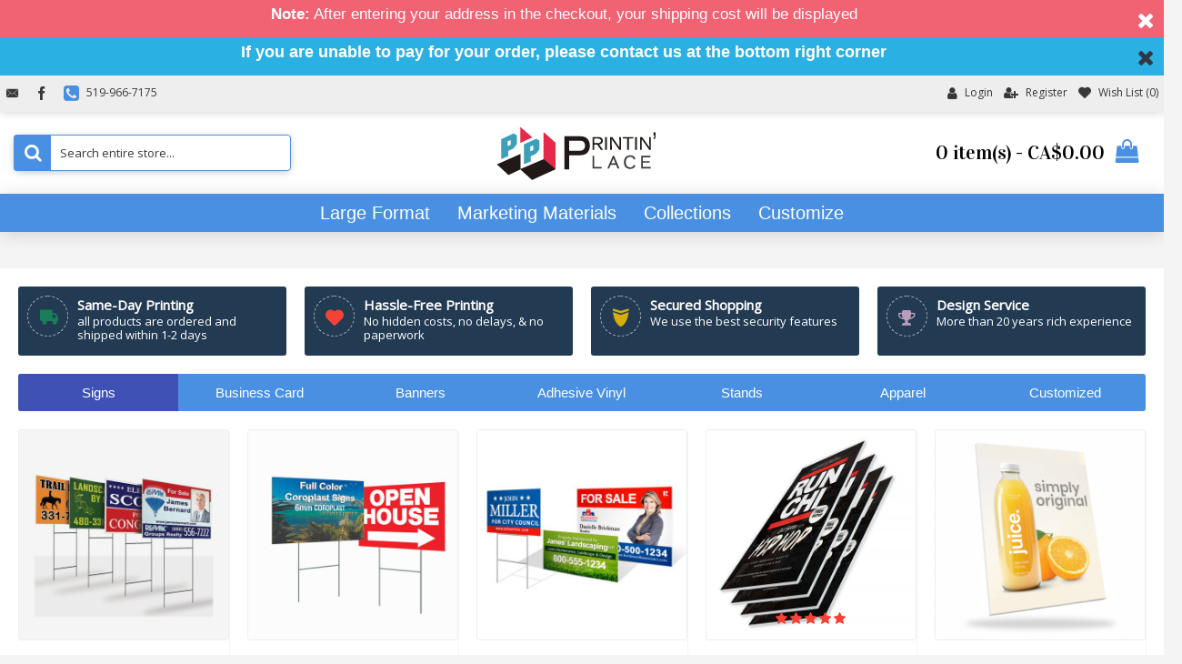

--- FILE ---
content_type: text/html; charset=utf-8
request_url: https://www.printinplace.com/
body_size: 14624
content:
<!DOCTYPE html><html
dir="ltr" lang="en" class="webkit chrome chrome131 mac journal-desktop is-guest skin-101 responsive-layout bottom-menu-bar infinite-scroll center-header catalog-language catalog-currency lang-full currency-full currency-symbol-mobile collapse-footer-columns filter-columns-mobile soft-shadow product-grid-description header-center header-sticky sticky-menu backface product-grid-second-image product-list-second-image home-page layout-1 route-common-home oc2 oc23 no-currency no-language" data-j2v="2.16.8"><head><meta
charset="UTF-8" /><div
class="nj-engage" data-position="left"></div> <script type="text/javascript" src="https://cdn.nicejob.co/js/sdk.min.js?id=4798706174394368" defer></script> <div
id="fb-root"></div><div
id="fb-customer-chat" class="fb-customerchat"></div> <script>var chatbox=document.getElementById('fb-customer-chat');chatbox.setAttribute("page_id","102976807962830");chatbox.setAttribute("attribution","biz_inbox");window.fbAsyncInit=function(){FB.init({xfbml:true,version:'v12.0'});};(function(d,s,id){var js,fjs=d.getElementsByTagName(s)[0];if(d.getElementById(id))return;js=d.createElement(s);js.id=id;js.src='https://connect.facebook.net/en_US/sdk/xfbml.customerchat.js';fjs.parentNode.insertBefore(js,fjs);}(document,'script','facebook-jssdk'));</script> <script>(function(d,t,u,s,e){e=d.getElementsByTagName(t)[0];s=d.createElement(t);s.src=u;s.async=1;e.parentNode.insertBefore(s,e);})(document,'script','//cs.designprintsolutions.ca/php/app.php?widget-init.js');</script> <meta
name='viewport' content="width=device-width, initial-scale=1.0, maximum-scale=1.0, user-scalable=no"><meta
name="format-detection" content="telephone=no">
<!--[if IE]><meta
http-equiv="X-UA-Compatible" content="IE=Edge,chrome=1"/><![endif]--><title>Sign | Banner | Vinyl | Same-Day Printed | All You Need</title><base
href="https://www.printinplace.com/" /><meta
name="description" content="Low price with high quality design  and print solutions throughout Canada. Huge selections for business card, postcards, flyers, brochures, coroplast signs, stickers &amp; labels etc. Free Canada shipping." /><meta
name="keywords" content="Printing Service Canada, graphic design, business card, flyers, postcards, brochures, large format print, poster, door hangers, coroplast signs, stickers labels, greeting cards,pull up banners, vinyl banners, foam board" /><meta
property="og:title" content="The Printin Place" /><meta
property="og:site_name" content="The Printin Place" /><meta
property="og:url" content="https://www.printinplace.com/" /><meta
property="og:description" content="Low price with high quality design  and print solutions throughout Canada. Huge selections for business card, postcards, flyers, brochures, coroplast signs, stickers &amp; labels etc. Free Canada shipping...." /><meta
property="og:type" content="website" /><meta
property="og:image" content="https://www.printinplace.com/image/cache/data/printingplace-com-logo-600x315.png" /><meta
property="og:image:width" content="600" /><meta
property="og:image:height" content="315" /><meta
name="twitter:card" content="summary" /><meta
name="twitter:title" content="The Printin Place" /><meta
name="twitter:description" content="Low price with high quality design  and print solutions throughout Canada. Huge selections for business card, postcards, flyers, brochures, coroplast signs, stickers &amp; labels etc. Free Canada shipping...." /><meta
name="twitter:image" content="https://www.printinplace.com/image/cache/data/printingplace-com-logo-200x200.png" /><meta
name="twitter:image:width" content="200" /><meta
name="twitter:image:height" content="200" /><link
href="https://www.printinplace.com/" rel="canonical" /><link
href="https://www.printinplace.com/image/data/icon.png" rel="icon" /><link
href="https://plus.google.com/" rel="publisher" /><link
rel="stylesheet" href="//fonts.googleapis.com/css?family=Open+Sans:regular%7CVidaloka:regular&amp;subset=latin"/><link
rel="stylesheet" href="https://www.printinplace.com/journal-cache/_874e295f802e7b912a53cc840411d2b4.css"/> <script type="text/javascript" src="https://www.printinplace.com/journal-cache/_ebdfcd94520d49c3f5578a39503410b1.js"></script> <!--[if (gte IE 6)&(lte IE 8)]><script src="catalog/view/theme/journal2/lib/selectivizr/selectivizr.min.js"></script><![endif]-->
 <script async src="https://www.googletagmanager.com/gtag/js?id=AW-10800554014"></script> <script>window.dataLayer=window.dataLayer||[];function gtag(){dataLayer.push(arguments);}
gtag('js',new Date());gtag('config','AW-10800554014');</script><script>Journal.COUNTDOWN={DAYS:"Days",HOURS:"Hours",MINUTES:"Min",SECONDS:"Sec"};Journal.NOTIFICATION_BUTTONS='<div class="notification-buttons"><a class="button notification-cart" href="https://www.printinplace.com/index.php?route=checkout/cart">View Cart</a><a class="button notification-checkout" href="https://www.printinplace.com/index.php?route=checkout/checkout">Checkout</a></div>';</script> <script>(function(d,t,u,s,e){e=d.getElementsByTagName(t)[0];s=d.createElement(t);s.src=u;s.async=1;e.parentNode.insertBefore(s,e);})(document,'script','//www.designprintsolutions.ca/dpscs/php/app.php?widget-init.js');</script> </head><body>
<!--[if lt IE 9]><div
class="old-browser">You are using an old browser. Please <a
href="http://windows.microsoft.com/en-us/internet-explorer/download-ie">upgrade to a newer version</a> or <a
href="http://browsehappy.com/">try a different browser</a>.</div>
<![endif]--><div
id="journal-header-notice-1053157538" class="journal-header-notice-298 header-notice center-notice  floated-icon " style="padding-top: 5px; padding-right: 5px; padding-bottom: 5px; font-family: Helvetica, Arial, sans-serif; font-size: 17px; color: rgb(255, 255, 255); background-color: rgb(241, 98, 114)"><div><span
class="notice-text">
<span><strong>Note:</strong> After entering your address in the checkout, your shipping cost will be displayed </strong></span>
</span><button
class="close-notice x-icon"></button> <script>$('#journal-header-notice-1053157538 .close-notice').click(function(){var isSticky=$('html').hasClass('header-sticky');var h=$('#journal-header-notice-1053157538').outerHeight();Journal.stickyHeaderHeight-=h;$('#journal-header-notice-1053157538').slideUp(function(){if(isSticky){$('.header').css('top',$('.header').css('top')-h);}});});$('<style>#journal-header-notice-1053157538 .close-notice { color: rgb(255, 255, 255)} #journal-header-notice-1053157538 .close-notice:hover { color: rgb(244, 67, 54)}</style>').appendTo($('head'));</script> </div></div><div
id="journal-header-notice-258253552" class="journal-header-notice-304 header-notice center-notice  floated-icon " style="padding-top: 5px; padding-right: 5px; padding-bottom: 5px; font-family: Helvetica, Arial, sans-serif; font-size: 18px; color: rgb(255, 255, 255); background-color: rgb(43, 176, 227)"><div><span
class="notice-text">
<span><strong>
If you are unable to pay for your order, please contact us at the bottom right corner</strong></span>
</span><button
class="close-notice x-icon"></button> <script>$('#journal-header-notice-258253552 .close-notice').click(function(){var isSticky=$('html').hasClass('header-sticky');var h=$('#journal-header-notice-258253552').outerHeight();Journal.stickyHeaderHeight-=h;$('#journal-header-notice-258253552').slideUp(function(){if(isSticky){$('.header').css('top',$('.header').css('top')-h);}});$.cookie('header_notice-7gdyql',true,{expires:365});});</script> </div></div><header
class="journal-header-center"><div
class="header"><div
class="journal-top-header j-min z-1"></div><div
class="journal-menu-bg z-0"></div><div
class="journal-center-bg j-100 z-0"></div><div
id="header" class="journal-header z-2"><div
class="header-assets top-bar"><div
class="journal-links j-min xs-100 sm-100 md-50 lg-50 xl-50"><div
class="links"><ul
class="top-menu"><li>
<a
href="javascript:Journal.openPopup('241')" class="m-item "><i
style="margin-right: 5px; color: rgb(56, 56, 56); font-size: 15px" data-icon="&#xe67b;"></i>                    <span
class="top-menu-link"></span>                </a></li><li>
<a
href="https://www.facebook.com/The-PrintinPlace-102976807962830/" class="m-item " target="_blank"><i
style="margin-right: 5px; color: rgb(56, 56, 56); font-size: 15px" data-icon="&#xe683;"></i>                    <span
class="top-menu-link"></span>                </a></li><li>
<a
href="#" class="m-item "><i
style="margin-right: 5px; color: rgb(74, 144, 226); font-size: 20px" data-icon="&#xe084;"></i>                    <span
class="top-menu-link">519-966-7175</span>                </a></li></ul></div></div><div
class="journal-secondary j-min xs-100 sm-100 md-50 lg-50 xl-50"><div
class="links"><ul
class="top-menu"><li>
<a
href="https://www.printinplace.com/login.html" class="m-item "><i
style="margin-right: 5px; color: rgb(56, 56, 56); font-size: 15px" data-icon="&#xf007;"></i>                    <span
class="top-menu-link">Login</span>                </a></li><li>
<a
href="https://www.printinplace.com/register.html" class="m-item "><i
style="margin-right: 5px; color: rgb(56, 56, 56); font-size: 14px" data-icon="&#xf234;"></i>                    <span
class="top-menu-link">Register</span>                </a></li><li>
<a
href="https://www.printinplace.com/wishlist" class="m-item hide-on-phone wishlist-total icon-only"><i
style="margin-right: 5px; color: rgb(56, 56, 56); font-size: 14px" data-icon="&#xe662;"></i>                    <span
class="top-menu-link">Wish List (<span
class="product-count">0</span>)</span>                </a></li></ul></div></div></div><div
class="header-assets"><div
class="journal-search j-min xs-100 sm-50 md-25 lg-25 xl-25"><div
id="search" class="input-group j-min">
<input
type="text" name="search" value="" placeholder="Search entire store..." autocomplete="off" class="form-control input-lg" /><div
class="button-search"><button
type="button"><i></i></button></div></div></div><div
class="journal-logo j-100 xs-100 sm-100 md-50 lg-50 xl-50"><div
id="logo">
<a
href="https://www.printinplace.com/">
<img
src="https://www.printinplace.com/image/cache/data/printingplace-com-logo-200x60.png" width="200" height="60" alt="The Printin Place" title="The Printin Place" class="logo-1x" />                        </a></div></div><div
class="journal-cart j-min xs-100 sm-50 md-25 lg-25 xl-25"><div
id="cart" class="btn-group btn-block">
<button
type="button" data-toggle="dropdown" class="btn btn-inverse btn-block btn-lg dropdown-toggle heading"><a><span
id="cart-total" data-loading-text="Loading...&nbsp;&nbsp;">0 item(s) - CA$0.00</span> <i></i></a></button><div
class="content"><ul
class="cart-wrapper"><li><p
class="text-center empty">Your shopping cart is empty!</p></li></ul></div></div></div></div><div
class="journal-menu j-min xs-100 sm-100 md-100 lg-100 xl-100"><style>#main-menu-item-4 li:hover a { color: rgb(0, 0, 0) !important; }</style><div
class="mobile-trigger">MENU</div><ul
class="super-menu mobile-menu menu-centered" style="table-layout: "><li
id="main-menu-item-1" class="mega-menu-mixed ">
<a
href="https://www.printinplace.com/large-format-printing/" ><span
class="main-menu-text">Large Format</span></a><div
class="mega-menu"><div
class="mega-menu-column mega-menu-categories " style="width: 100%;"><div><div
class="mega-menu-item xs-50 sm-33 md-33 lg-20 xl-20 menu-image-left menu-no-links"><div><h3><a
href="https://www.printinplace.com/coroplast-signs/">Coroplast Signs &amp; Yard Signs</a></h3><div>
<a
href="https://www.printinplace.com/coroplast-signs/"><img
width="180" height="120" class="lazy" src="https://www.printinplace.com/image/cache/data/journal2/transparent-180x120.png" data-src="https://www.printinplace.com/image/cache/catalog/categories/Coroplast-Signs-printing-service-canada-180x120h.jpg" data-default-src="https://www.printinplace.com/image/cache/catalog/categories/Coroplast-Signs-printing-service-canada-180x120h.jpg" alt="Coroplast Signs &amp; Yard Signs"/></a></div>
<span
class="clearfix"> </span></div></div><div
class="mega-menu-item xs-50 sm-33 md-33 lg-20 xl-20 menu-image-left menu-no-links"><div><h3><a
href="https://www.printinplace.com/vinyl-banners/">Banners</a></h3><div>
<a
href="https://www.printinplace.com/vinyl-banners/"><img
width="180" height="120" class="lazy" src="https://www.printinplace.com/image/cache/data/journal2/transparent-180x120.png" data-src="https://www.printinplace.com/image/cache/catalog/categories/Vinyl-Banners-printing-service-canada-180x120h.jpg" data-default-src="https://www.printinplace.com/image/cache/catalog/categories/Vinyl-Banners-printing-service-canada-180x120h.jpg" alt="Banners"/></a></div>
<span
class="clearfix"> </span></div></div><div
class="mega-menu-item xs-50 sm-33 md-33 lg-20 xl-20 menu-image-left menu-no-links"><div><h3><a
href="https://www.printinplace.com/a-frame-signs/">A-Frame Signs</a></h3><div>
<a
href="https://www.printinplace.com/a-frame-signs/"><img
width="180" height="120" class="lazy" src="https://www.printinplace.com/image/cache/data/journal2/transparent-180x120.png" data-src="https://www.printinplace.com/image/cache/catalog/categories/a-frame-printing-service-canada-180x120h.jpg" data-default-src="https://www.printinplace.com/image/cache/catalog/categories/a-frame-printing-service-canada-180x120h.jpg" alt="A-Frame Signs"/></a></div>
<span
class="clearfix"> </span></div></div><div
class="mega-menu-item xs-50 sm-33 md-33 lg-20 xl-20 menu-image-left menu-no-links"><div><h3><a
href="https://www.printinplace.com/pull-up-banners/">Pull Up Banners</a></h3><div>
<a
href="https://www.printinplace.com/pull-up-banners/"><img
width="180" height="120" class="lazy" src="https://www.printinplace.com/image/cache/data/journal2/transparent-180x120.png" data-src="https://www.printinplace.com/image/cache/catalog/categories/Pull-Up-Banners-printing-service-canada-180x120h.jpg" data-default-src="https://www.printinplace.com/image/cache/catalog/categories/Pull-Up-Banners-printing-service-canada-180x120h.jpg" alt="Pull Up Banners"/></a></div>
<span
class="clearfix"> </span></div></div><div
class="mega-menu-item xs-50 sm-33 md-33 lg-20 xl-20 menu-image-left menu-no-links"><div><h3><a
href="https://www.printinplace.com/aluminum-stand/">Aluminum stand</a></h3><div>
<a
href="https://www.printinplace.com/aluminum-stand/"><img
width="180" height="120" class="lazy" src="https://www.printinplace.com/image/cache/data/journal2/transparent-180x120.png" data-src="https://www.printinplace.com/image/cache/catalog/products-images/aluminum%20vertical%20display%20stand/11111111332312332323232rd-1-180x120w.jpg" data-default-src="https://www.printinplace.com/image/cache/catalog/products-images/aluminum%20vertical%20display%20stand/11111111332312332323232rd-1-180x120w.jpg" alt="Aluminum stand"/></a></div>
<span
class="clearfix"> </span></div></div><div
class="mega-menu-item xs-50 sm-33 md-33 lg-20 xl-20 menu-image-left menu-no-links"><div><h3><a
href="https://www.printinplace.com/directional-signs/">Metal Directional Signs</a></h3><div>
<a
href="https://www.printinplace.com/directional-signs/"><img
width="180" height="120" class="lazy" src="https://www.printinplace.com/image/cache/data/journal2/transparent-180x120.png" data-src="https://www.printinplace.com/image/cache/catalog/products-images/appreal%20products/520-180x120h.jpg" data-default-src="https://www.printinplace.com/image/cache/catalog/products-images/appreal%20products/520-180x120h.jpg" alt="Metal Directional Signs"/></a></div>
<span
class="clearfix"> </span></div></div><div
class="mega-menu-item xs-50 sm-33 md-33 lg-20 xl-20 menu-image-left menu-no-links"><div><h3><a
href="https://www.printinplace.com/adhesive-vinyl/">Adhesive Vinyl</a></h3><div>
<a
href="https://www.printinplace.com/adhesive-vinyl/"><img
width="180" height="120" class="lazy" src="https://www.printinplace.com/image/cache/data/journal2/transparent-180x120.png" data-src="https://www.printinplace.com/image/cache/catalog/categories/Adhesive-Vinyl-printing-service-canada-180x120h.jpg" data-default-src="https://www.printinplace.com/image/cache/catalog/categories/Adhesive-Vinyl-printing-service-canada-180x120h.jpg" alt="Adhesive Vinyl"/></a></div>
<span
class="clearfix"> </span></div></div><div
class="mega-menu-item xs-50 sm-33 md-33 lg-20 xl-20 menu-image-left menu-no-links"><div><h3><a
href="https://www.printinplace.com/large-format-posters/">Large Format Posters</a></h3><div>
<a
href="https://www.printinplace.com/large-format-posters/"><img
width="180" height="120" class="lazy" src="https://www.printinplace.com/image/cache/data/journal2/transparent-180x120.png" data-src="https://www.printinplace.com/image/cache/catalog/categories/large-format-poster-printing-service-canada-180x120h.jpg" data-default-src="https://www.printinplace.com/image/cache/catalog/categories/large-format-poster-printing-service-canada-180x120h.jpg" alt="Large Format Posters"/></a></div>
<span
class="clearfix"> </span></div></div><div
class="mega-menu-item xs-50 sm-33 md-33 lg-20 xl-20 menu-image-left menu-no-links"><div><h3><a
href="https://www.printinplace.com/perforated-vinyl/">Perforated Windows Vinyl</a></h3><div>
<a
href="https://www.printinplace.com/perforated-vinyl/"><img
width="180" height="120" class="lazy" src="https://www.printinplace.com/image/cache/data/journal2/transparent-180x120.png" data-src="https://www.printinplace.com/image/cache/catalog/categories/Perforated-Vinyl-printing-service-canada-180x120h.jpg" data-default-src="https://www.printinplace.com/image/cache/catalog/categories/Perforated-Vinyl-printing-service-canada-180x120h.jpg" alt="Perforated Windows Vinyl"/></a></div>
<span
class="clearfix"> </span></div></div><div
class="mega-menu-item xs-50 sm-33 md-33 lg-20 xl-20 menu-image-left menu-no-links"><div><h3><a
href="https://www.printinplace.com/foam-board/">Foam Board</a></h3><div>
<a
href="https://www.printinplace.com/foam-board/"><img
width="180" height="120" class="lazy" src="https://www.printinplace.com/image/cache/data/journal2/transparent-180x120.png" data-src="https://www.printinplace.com/image/cache/catalog/categories/foam-board-printing-service-canada-180x120h.jpg" data-default-src="https://www.printinplace.com/image/cache/catalog/categories/foam-board-printing-service-canada-180x120h.jpg" alt="Foam Board"/></a></div>
<span
class="clearfix"> </span></div></div><div
class="mega-menu-item xs-50 sm-33 md-33 lg-20 xl-20 menu-image-left menu-no-links"><div><h3><a
href="https://www.printinplace.com/styrene-signs/">Styrene Signs (PVC)</a></h3><div>
<a
href="https://www.printinplace.com/styrene-signs/"><img
width="180" height="120" class="lazy" src="https://www.printinplace.com/image/cache/data/journal2/transparent-180x120.png" data-src="https://www.printinplace.com/image/cache/catalog/products-images/large-format/icon-4mmfoamboard-180x120w.jpeg" data-default-src="https://www.printinplace.com/image/cache/catalog/products-images/large-format/icon-4mmfoamboard-180x120w.jpeg" alt="Styrene Signs (PVC)"/></a></div>
<span
class="clearfix"> </span></div></div><div
class="mega-menu-item xs-50 sm-33 md-33 lg-20 xl-20 menu-image-left menu-no-links"><div><h3><a
href="https://www.printinplace.com/canvas-prints/">Canvas Prints</a></h3><div>
<a
href="https://www.printinplace.com/canvas-prints/"><img
width="180" height="120" class="lazy" src="https://www.printinplace.com/image/cache/data/journal2/transparent-180x120.png" data-src="https://www.printinplace.com/image/cache/catalog/categories/Canvas-Prints-printing-service-canada-180x120h.jpg" data-default-src="https://www.printinplace.com/image/cache/catalog/categories/Canvas-Prints-printing-service-canada-180x120h.jpg" alt="Canvas Prints"/></a></div>
<span
class="clearfix"> </span></div></div><div
class="mega-menu-item xs-50 sm-33 md-33 lg-20 xl-20 menu-image-left menu-no-links"><div><h3><a
href="https://www.printinplace.com/car-magnets/">Car Magnets</a></h3><div>
<a
href="https://www.printinplace.com/car-magnets/"><img
width="180" height="120" class="lazy" src="https://www.printinplace.com/image/cache/data/journal2/transparent-180x120.png" data-src="https://www.printinplace.com/image/cache/catalog/categories/Car-Magnets-printing-service-canada-180x120h.jpg" data-default-src="https://www.printinplace.com/image/cache/catalog/categories/Car-Magnets-printing-service-canada-180x120h.jpg" alt="Car Magnets"/></a></div>
<span
class="clearfix"> </span></div></div></div></div></div>
<span
class="mobile-plus">+</span></li><li
id="main-menu-item-2" class="mega-menu-mixed ">
<a
href="https://www.printinplace.com/marketing-materials/" ><span
class="main-menu-text">Marketing Materials</span></a><div
class="mega-menu"><div
class="mega-menu-column mega-menu-categories " style="width: 100%;"><div><div
class="mega-menu-item xs-50 sm-50 md-20 lg-20 xl-20 menu-image-left menu-no-links"><div><h3><a
href="https://www.printinplace.com/flyers/">Flyers</a></h3><div>
<a
href="https://www.printinplace.com/flyers/"><img
width="180" height="120" class="lazy" src="https://www.printinplace.com/image/cache/data/journal2/transparent-180x120.png" data-src="https://www.printinplace.com/image/cache/catalog/categories/flyers-printing-service-canada-180x120w.jpg" data-default-src="https://www.printinplace.com/image/cache/catalog/categories/flyers-printing-service-canada-180x120w.jpg" alt="Flyers"/></a></div>
<span
class="clearfix"> </span></div></div><div
class="mega-menu-item xs-50 sm-50 md-20 lg-20 xl-20 menu-image-left menu-no-links"><div><h3><a
href="https://www.printinplace.com/postcards/">Postcards</a></h3><div>
<a
href="https://www.printinplace.com/postcards/"><img
width="180" height="120" class="lazy" src="https://www.printinplace.com/image/cache/data/journal2/transparent-180x120.png" data-src="https://www.printinplace.com/image/cache/catalog/categories/postercards-printing-service-canada-180x120w.jpg" data-default-src="https://www.printinplace.com/image/cache/catalog/categories/postercards-printing-service-canada-180x120w.jpg" alt="Postcards"/></a></div>
<span
class="clearfix"> </span></div></div><div
class="mega-menu-item xs-50 sm-50 md-20 lg-20 xl-20 menu-image-left menu-no-links"><div><h3><a
href="https://www.printinplace.com/pamphlets-brochures/">Pamphlets Brochures</a></h3><div>
<a
href="https://www.printinplace.com/pamphlets-brochures/"><img
width="180" height="120" class="lazy" src="https://www.printinplace.com/image/cache/data/journal2/transparent-180x120.png" data-src="https://www.printinplace.com/image/cache/catalog/categories/brochures-printing-service-canada-180x120w.jpg" data-default-src="https://www.printinplace.com/image/cache/catalog/categories/brochures-printing-service-canada-180x120w.jpg" alt="Pamphlets Brochures"/></a></div>
<span
class="clearfix"> </span></div></div><div
class="mega-menu-item xs-50 sm-50 md-20 lg-20 xl-20 menu-image-left menu-no-links"><div><h3><a
href="https://www.printinplace.com/door-hangers/">Door Hangers</a></h3><div>
<a
href="https://www.printinplace.com/door-hangers/"><img
width="180" height="120" class="lazy" src="https://www.printinplace.com/image/cache/data/journal2/transparent-180x120.png" data-src="https://www.printinplace.com/image/cache/catalog/categories/door-hanger-printing-service-canada-180x120w.jpg" data-default-src="https://www.printinplace.com/image/cache/catalog/categories/door-hanger-printing-service-canada-180x120w.jpg" alt="Door Hangers"/></a></div>
<span
class="clearfix"> </span></div></div><div
class="mega-menu-item xs-50 sm-50 md-20 lg-20 xl-20 menu-image-left menu-no-links"><div><h3><a
href="https://www.printinplace.com/tear-cards/">Tear Cards</a></h3><div>
<a
href="https://www.printinplace.com/tear-cards/"><img
width="180" height="120" class="lazy" src="https://www.printinplace.com/image/cache/data/journal2/transparent-180x120.png" data-src="https://www.printinplace.com/image/cache/catalog/categories/tear-cards-printing-service-canada-180x120w.jpg" data-default-src="https://www.printinplace.com/image/cache/catalog/categories/tear-cards-printing-service-canada-180x120w.jpg" alt="Tear Cards"/></a></div>
<span
class="clearfix"> </span></div></div><div
class="mega-menu-item xs-50 sm-50 md-20 lg-20 xl-20 menu-image-left menu-no-links"><div><h3><a
href="https://www.printinplace.com/greeting-cards/">Greeting Cards</a></h3><div>
<a
href="https://www.printinplace.com/greeting-cards/"><img
width="180" height="120" class="lazy" src="https://www.printinplace.com/image/cache/data/journal2/transparent-180x120.png" data-src="https://www.printinplace.com/image/cache/catalog/categories/greeting-cards-printing-service-180x120w.jpg" data-default-src="https://www.printinplace.com/image/cache/catalog/categories/greeting-cards-printing-service-180x120w.jpg" alt="Greeting Cards"/></a></div>
<span
class="clearfix"> </span></div></div><div
class="mega-menu-item xs-50 sm-50 md-20 lg-20 xl-20 menu-image-left menu-no-links"><div><h3><a
href="https://www.printinplace.com/presentation-folders/">Presentation Folders</a></h3><div>
<a
href="https://www.printinplace.com/presentation-folders/"><img
width="180" height="120" class="lazy" src="https://www.printinplace.com/image/cache/data/journal2/transparent-180x120.png" data-src="https://www.printinplace.com/image/cache/catalog/categories/Presentation-Folders-printing-service-180x120w.jpg" data-default-src="https://www.printinplace.com/image/cache/catalog/categories/Presentation-Folders-printing-service-180x120w.jpg" alt="Presentation Folders"/></a></div>
<span
class="clearfix"> </span></div></div><div
class="mega-menu-item xs-50 sm-50 md-20 lg-20 xl-20 menu-image-left menu-no-links"><div><h3><a
href="https://www.printinplace.com/clings/">Clings</a></h3><div>
<a
href="https://www.printinplace.com/clings/"><img
width="180" height="120" class="lazy" src="https://www.printinplace.com/image/cache/data/journal2/transparent-180x120.png" data-src="https://www.printinplace.com/image/cache/catalog/categories/clings-printing-service-180x120w.jpg" data-default-src="https://www.printinplace.com/image/cache/catalog/categories/clings-printing-service-180x120w.jpg" alt="Clings"/></a></div>
<span
class="clearfix"> </span></div></div><div
class="mega-menu-item xs-50 sm-50 md-20 lg-20 xl-20 menu-image-left menu-no-links"><div><h3><a
href="https://www.printinplace.com/bookmarks/">Bookmarks</a></h3><div>
<a
href="https://www.printinplace.com/bookmarks/"><img
width="180" height="120" class="lazy" src="https://www.printinplace.com/image/cache/data/journal2/transparent-180x120.png" data-src="https://www.printinplace.com/image/cache/catalog/categories/Bookmarks-printing-service-180x120w.jpg" data-default-src="https://www.printinplace.com/image/cache/catalog/categories/Bookmarks-printing-service-180x120w.jpg" alt="Bookmarks"/></a></div>
<span
class="clearfix"> </span></div></div><div
class="mega-menu-item xs-50 sm-50 md-20 lg-20 xl-20 menu-image-left menu-no-links"><div><h3><a
href="https://www.printinplace.com/booklet/">Booklet</a></h3><div>
<a
href="https://www.printinplace.com/booklet/"><img
width="180" height="120" class="lazy" src="https://www.printinplace.com/image/cache/data/journal2/transparent-180x120.png" data-src="https://www.printinplace.com/image/cache/catalog/categories/Booklet-printing-service-180x120w.jpg" data-default-src="https://www.printinplace.com/image/cache/catalog/categories/Booklet-printing-service-180x120w.jpg" alt="Booklet"/></a></div>
<span
class="clearfix"> </span></div></div></div></div></div>
<span
class="mobile-plus">+</span></li><li
id="main-menu-item-3" class="mega-menu-categories ">
<a
href="https://www.printinplace.com/collections/" ><span
class="main-menu-text">Collections</span></a><div
class="mega-menu"><div><div
class="mega-menu-item xs-50 sm-33 md-25 lg-16 xl-16 menu-image-right menu-no-links"><div><h3><a
href="https://www.printinplace.com/Business Card/">Business Card</a></h3><div>
<a
href="https://www.printinplace.com/Business Card/"><img
width="800" height="800" class="lazy" src="https://www.printinplace.com/image/cache/data/journal2/transparent-800x800.png" data-src="https://www.printinplace.com/image/cache/catalog/products-images/business-cards/Business-Cards-14pt-gloss-AQ-writable-printing-service-canada-800x800.jpg" data-default-src="https://www.printinplace.com/image/cache/catalog/products-images/business-cards/Business-Cards-14pt-gloss-AQ-writable-printing-service-canada-800x800.jpg" alt="Business Card"/></a></div></div></div><div
class="mega-menu-item xs-50 sm-33 md-25 lg-16 xl-16 menu-image-right menu-no-links"><div><h3><a
href="https://www.printinplace.com/envelope-printed/">Envelope Printed</a></h3><div>
<a
href="https://www.printinplace.com/envelope-printed/"><img
width="800" height="800" class="lazy" src="https://www.printinplace.com/image/cache/data/journal2/transparent-800x800.png" data-src="https://www.printinplace.com/image/cache/catalog/envelope/1-800x800.png" data-default-src="https://www.printinplace.com/image/cache/catalog/envelope/1-800x800.png" alt="Envelope Printed"/></a></div></div></div><div
class="mega-menu-item xs-50 sm-33 md-25 lg-16 xl-16 menu-image-right menu-no-links"><div><h3><a
href="https://www.printinplace.com/ncr-parts/">NCR Parts </a></h3><div>
<a
href="https://www.printinplace.com/ncr-parts/"><img
width="800" height="800" class="lazy" src="https://www.printinplace.com/image/cache/data/journal2/transparent-800x800.png" data-src="https://www.printinplace.com/image/cache/catalog/products-images/appreal%20products/NCR%20Invoices%202Parts-800x800.jpg" data-default-src="https://www.printinplace.com/image/cache/catalog/products-images/appreal%20products/NCR%20Invoices%202Parts-800x800.jpg" alt="NCR Parts "/></a></div></div></div><div
class="mega-menu-item xs-50 sm-33 md-25 lg-16 xl-16 menu-image-right menu-no-links"><div><h3><a
href="https://www.printinplace.com/notepads/">Notepads</a></h3><div>
<a
href="https://www.printinplace.com/notepads/"><img
width="800" height="800" class="lazy" src="https://www.printinplace.com/image/cache/data/journal2/transparent-800x800.png" data-src="https://www.printinplace.com/image/cache/catalog/products-images/Note%20pads/note-pads-01-800x800.jpg" data-default-src="https://www.printinplace.com/image/cache/catalog/products-images/Note%20pads/note-pads-01-800x800.jpg" alt="Notepads"/></a></div></div></div><div
class="mega-menu-item xs-50 sm-33 md-25 lg-16 xl-16 menu-image-right menu-no-links"><div><h3><a
href="https://www.printinplace.com/blue-print/">Blue Print</a></h3><div>
<a
href="https://www.printinplace.com/blue-print/"><img
width="800" height="800" class="lazy" src="https://www.printinplace.com/image/cache/data/journal2/transparent-800x800.png" data-src="https://www.printinplace.com/image/cache/catalog/products-images/specialty-print/Tech_drawing-800x800.jpg" data-default-src="https://www.printinplace.com/image/cache/catalog/products-images/specialty-print/Tech_drawing-800x800.jpg" alt="Blue Print"/></a></div></div></div></div>
<span
class="clearfix"> </span></div>
<span
class="clearfix"> </span>
<span
class="mobile-plus">+</span></li><li
id="main-menu-item-4" class="mega-menu-products ">
<a
href="https://www.printinplace.com/custom-order/" ><span
class="main-menu-text">Customize</span></a><div
class="mega-menu"><div><div
class="mega-menu-item product-grid-item xs-50 sm-33 md-25 lg-20 xl-20 display-icon block-button"><div
class="product-wrapper "><div
class="image">
<a
href="https://www.printinplace.com/acrylic-wall-signs.html">
<img
class="lazy" src="https://www.printinplace.com/image/cache/data/journal2/transparent-250x250.png" width="250" height="250" class="lazy" src="https://www.printinplace.com/image/cache/data/journal2/transparent-250x250.png" data-src="https://www.printinplace.com/image/cache/catalog/Acrylic/背景-250x250h.png" data-src="https://www.printinplace.com/image/cache/catalog/Acrylic/背景-250x250h.png" alt="Acrylic Wall Signs"/>
</a>
<span
class="label-latest"><b>New</b></span><div
class="wishlist"><a
onclick="addToWishList('364');" class="hint--top" data-hint="Add to Wish List"><i
class="wishlist-icon"></i><span
class="button-wishlist-text">Add to Wish List</span></a></div><div
class="compare"><a
onclick="addToCompare('364');" class="hint--top" data-hint="Compare this Product"><i
class="compare-icon"></i><span
class="button-compare-text">Compare this Product</span></a></div></div><div
class="product-details"><div
class="caption"><div
class="name"><a
href="https://www.printinplace.com/acrylic-wall-signs.html">Acrylic Wall Signs</a></div><div
class="price">
CA$85.90</div></div><div
class="button-group"><div
class="cart ">
<a
onclick="addToCart('364');" class="button hint--top" data-hint="Shop Now"><i
class="button-left-icon"></i><span
class="button-cart-text">Shop Now</span><i
class="button-right-icon"></i></a></div><div
class="wishlist"><a
onclick="addToWishList('364');" class="hint--top" data-hint="Add to Wish List"><i
class="wishlist-icon"></i><span
class="button-wishlist-text">Add to Wish List</span></a></div><div
class="compare"><a
onclick="addToCompare('364');" class="hint--top" data-hint="Compare this Product"><i
class="compare-icon"></i><span
class="button-compare-text">Compare this Product</span></a></div></div></div></div></div><div
class="mega-menu-item product-grid-item xs-50 sm-33 md-25 lg-20 xl-20 display-icon block-button"><div
class="product-wrapper "><div
class="image">
<a
href="https://www.printinplace.com/adult-ultra-cotton-r-Long-Sleeve T-Shirt.html">
<img
class="lazy" src="https://www.printinplace.com/image/cache/data/journal2/transparent-250x250.png" width="250" height="250" class="lazy" src="https://www.printinplace.com/image/cache/data/journal2/transparent-250x250.png" data-src="https://www.printinplace.com/image/cache/catalog/T-shirts/Long%20sleev/Sweater_Mockup_Front_and_Back-250x250h.jpg" data-src="https://www.printinplace.com/image/cache/catalog/T-shirts/Long%20sleev/Sweater_Mockup_Front_and_Back-250x250h.jpg" alt="Adult Ultra Cotton® Long-Sleeve T-Shirt"/>
</a>
<span
class="label-latest"><b>New</b></span><div
class="wishlist"><a
onclick="addToWishList('362');" class="hint--top" data-hint="Add to Wish List"><i
class="wishlist-icon"></i><span
class="button-wishlist-text">Add to Wish List</span></a></div><div
class="compare"><a
onclick="addToCompare('362');" class="hint--top" data-hint="Compare this Product"><i
class="compare-icon"></i><span
class="button-compare-text">Compare this Product</span></a></div></div><div
class="product-details"><div
class="caption"><div
class="name"><a
href="https://www.printinplace.com/adult-ultra-cotton-r-Long-Sleeve T-Shirt.html">Adult Ultra Cotton® Long-Sleeve T-Shirt</a></div><div
class="price">
CA$15.99</div></div><div
class="button-group"><div
class="cart ">
<a
onclick="addToCart('362');" class="button hint--top" data-hint="Shop Now"><i
class="button-left-icon"></i><span
class="button-cart-text">Shop Now</span><i
class="button-right-icon"></i></a></div><div
class="wishlist"><a
onclick="addToWishList('362');" class="hint--top" data-hint="Add to Wish List"><i
class="wishlist-icon"></i><span
class="button-wishlist-text">Add to Wish List</span></a></div><div
class="compare"><a
onclick="addToCompare('362');" class="hint--top" data-hint="Compare this Product"><i
class="compare-icon"></i><span
class="button-compare-text">Compare this Product</span></a></div></div></div></div></div><div
class="mega-menu-item product-grid-item xs-50 sm-33 md-25 lg-20 xl-20 display-icon block-button"><div
class="product-wrapper "><div
class="image">
<a
href="https://www.printinplace.com/t-shirts.html">
<img
class="lazy" src="https://www.printinplace.com/image/cache/data/journal2/transparent-250x250.png" width="250" height="250" class="lazy" src="https://www.printinplace.com/image/cache/data/journal2/transparent-250x250.png" data-src="https://www.printinplace.com/image/cache/catalog/T-shirts/1-250x250h.png" data-src="https://www.printinplace.com/image/cache/catalog/T-shirts/1-250x250h.png" alt="Adult Ultra Cotton® T-Shirt"/>
</a><div
class="wishlist"><a
onclick="addToWishList('338');" class="hint--top" data-hint="Add to Wish List"><i
class="wishlist-icon"></i><span
class="button-wishlist-text">Add to Wish List</span></a></div><div
class="compare"><a
onclick="addToCompare('338');" class="hint--top" data-hint="Compare this Product"><i
class="compare-icon"></i><span
class="button-compare-text">Compare this Product</span></a></div></div><div
class="product-details"><div
class="caption"><div
class="name"><a
href="https://www.printinplace.com/t-shirts.html">Adult Ultra Cotton® T-Shirt</a></div><div
class="price">
CA$25.99</div></div><div
class="button-group"><div
class="cart ">
<a
onclick="addToCart('338');" class="button hint--top" data-hint="Shop Now"><i
class="button-left-icon"></i><span
class="button-cart-text">Shop Now</span><i
class="button-right-icon"></i></a></div><div
class="wishlist"><a
onclick="addToWishList('338');" class="hint--top" data-hint="Add to Wish List"><i
class="wishlist-icon"></i><span
class="button-wishlist-text">Add to Wish List</span></a></div><div
class="compare"><a
onclick="addToCompare('338');" class="hint--top" data-hint="Compare this Product"><i
class="compare-icon"></i><span
class="button-compare-text">Compare this Product</span></a></div></div></div></div></div><div
class="mega-menu-item product-grid-item xs-50 sm-33 md-25 lg-20 xl-20 display-icon block-button"><div
class="product-wrapper "><div
class="image">
<a
href="https://www.printinplace.com/puzzles.html">
<img
class="lazy" src="https://www.printinplace.com/image/cache/data/journal2/transparent-250x250.png" width="250" height="250" class="lazy" src="https://www.printinplace.com/image/cache/data/journal2/transparent-250x250.png" data-src="https://www.printinplace.com/image/cache/catalog/products-images/appreal%20products/f329e7de-0a7a-458b-b5cc-f8de52980f6c-250x250h.jpeg" data-src="https://www.printinplace.com/image/cache/catalog/products-images/appreal%20products/f329e7de-0a7a-458b-b5cc-f8de52980f6c-250x250h.jpeg" alt="Puzzles"/>
</a><div
class="wishlist"><a
onclick="addToWishList('339');" class="hint--top" data-hint="Add to Wish List"><i
class="wishlist-icon"></i><span
class="button-wishlist-text">Add to Wish List</span></a></div><div
class="compare"><a
onclick="addToCompare('339');" class="hint--top" data-hint="Compare this Product"><i
class="compare-icon"></i><span
class="button-compare-text">Compare this Product</span></a></div></div><div
class="product-details"><div
class="caption"><div
class="name"><a
href="https://www.printinplace.com/puzzles.html">Puzzles</a></div><div
class="price">
CA$15.00</div></div><div
class="button-group"><div
class="cart ">
<a
onclick="addToCart('339');" class="button hint--top" data-hint="Shop Now"><i
class="button-left-icon"></i><span
class="button-cart-text">Shop Now</span><i
class="button-right-icon"></i></a></div><div
class="wishlist"><a
onclick="addToWishList('339');" class="hint--top" data-hint="Add to Wish List"><i
class="wishlist-icon"></i><span
class="button-wishlist-text">Add to Wish List</span></a></div><div
class="compare"><a
onclick="addToCompare('339');" class="hint--top" data-hint="Compare this Product"><i
class="compare-icon"></i><span
class="button-compare-text">Compare this Product</span></a></div></div></div></div></div><div
class="mega-menu-item product-grid-item xs-50 sm-33 md-25 lg-20 xl-20 display-icon block-button"><div
class="product-wrapper "><div
class="image">
<a
href="https://www.printinplace.com/mary-duncan-school-the-pas-dtf-film.html">
<img
class="lazy" src="https://www.printinplace.com/image/cache/data/journal2/transparent-250x250.png" width="250" height="250" class="lazy" src="https://www.printinplace.com/image/cache/data/journal2/transparent-250x250.png" data-src="https://www.printinplace.com/image/cache/catalog/Acrylic/WechatIMG465-250x250h.jpeg" data-src="https://www.printinplace.com/image/cache/catalog/Acrylic/WechatIMG465-250x250h.jpeg" alt="Ryan Peters 100000flyer"/>
</a>
<span
class="label-latest"><b>New</b></span><div
class="wishlist"><a
onclick="addToWishList('366');" class="hint--top" data-hint="Add to Wish List"><i
class="wishlist-icon"></i><span
class="button-wishlist-text">Add to Wish List</span></a></div><div
class="compare"><a
onclick="addToCompare('366');" class="hint--top" data-hint="Compare this Product"><i
class="compare-icon"></i><span
class="button-compare-text">Compare this Product</span></a></div></div><div
class="product-details"><div
class="caption"><div
class="name"><a
href="https://www.printinplace.com/mary-duncan-school-the-pas-dtf-film.html">Ryan Peters 100000flyer</a></div><div
class="price">
CA$7,107.37</div></div><div
class="button-group"><div
class="cart ">
<a
onclick="addToCart('366');" class="button hint--top" data-hint="Shop Now"><i
class="button-left-icon"></i><span
class="button-cart-text">Shop Now</span><i
class="button-right-icon"></i></a></div><div
class="wishlist"><a
onclick="addToWishList('366');" class="hint--top" data-hint="Add to Wish List"><i
class="wishlist-icon"></i><span
class="button-wishlist-text">Add to Wish List</span></a></div><div
class="compare"><a
onclick="addToCompare('366');" class="hint--top" data-hint="Compare this Product"><i
class="compare-icon"></i><span
class="button-compare-text">Compare this Product</span></a></div></div></div></div></div><div
class="mega-menu-item product-grid-item xs-50 sm-33 md-25 lg-20 xl-20 display-icon block-button"><div
class="product-wrapper "><div
class="image">
<a
href="https://www.printinplace.com/stretched-canvas-prints.html">
<img
class="lazy" src="https://www.printinplace.com/image/cache/data/journal2/transparent-250x250.png" width="250" height="250" class="lazy" src="https://www.printinplace.com/image/cache/data/journal2/transparent-250x250.png" data-src="https://www.printinplace.com/image/cache/catalog/Canvas/7-250x250h.png" data-src="https://www.printinplace.com/image/cache/catalog/Canvas/7-250x250h.png" alt="Stretched Canvas Prints"/>
</a>
<span
class="label-latest"><b>New</b></span><div
class="wishlist"><a
onclick="addToWishList('363');" class="hint--top" data-hint="Add to Wish List"><i
class="wishlist-icon"></i><span
class="button-wishlist-text">Add to Wish List</span></a></div><div
class="compare"><a
onclick="addToCompare('363');" class="hint--top" data-hint="Compare this Product"><i
class="compare-icon"></i><span
class="button-compare-text">Compare this Product</span></a></div></div><div
class="product-details"><div
class="caption"><div
class="name"><a
href="https://www.printinplace.com/stretched-canvas-prints.html">Stretched Canvas Prints</a></div><div
class="price">
CA$15.10</div></div><div
class="button-group"><div
class="cart ">
<a
onclick="addToCart('363');" class="button hint--top" data-hint="Shop Now"><i
class="button-left-icon"></i><span
class="button-cart-text">Shop Now</span><i
class="button-right-icon"></i></a></div><div
class="wishlist"><a
onclick="addToWishList('363');" class="hint--top" data-hint="Add to Wish List"><i
class="wishlist-icon"></i><span
class="button-wishlist-text">Add to Wish List</span></a></div><div
class="compare"><a
onclick="addToCompare('363');" class="hint--top" data-hint="Compare this Product"><i
class="compare-icon"></i><span
class="button-compare-text">Compare this Product</span></a></div></div></div></div></div></div>
<span
class="clearfix"> </span></div>
<span
class="clearfix"> </span>
<span
class="mobile-plus">+</span></li></ul></div></div></div>
</header><div
id="top-modules"><div
class="journal2_static_banners hide-on-phone hide-on-tablet"  style="padding-top: 0px; padding-bottom: 0px"><div
id="static-banners-2045312399" class="static-banners-302 box static-banners journal-carousel hide-on-phone hide-on-tablet gutter-on" style="max-width: 1400px; padding: 20px"><div><div
class="box-content"><div
class="swiper"><div
class="swiper-container" ><div
class="swiper-wrapper"></div></div><div
class="swiper-button-next"></div><div
class="swiper-button-prev"></div></div><div
class="swiper-pagination"></div></div></div></div> <script>(function(){var grid=$.parseJSON('[[0,1],[470,1],[760,1],[980,1],[1100,1]]');var breakpoints={470:{slidesPerView:grid[0][1],slidesPerGroup:grid[0][1]},760:{slidesPerView:grid[1][1],slidesPerGroup:grid[1][1]},980:{slidesPerView:grid[2][1],slidesPerGroup:grid[2][1]},1220:{slidesPerView:grid[3][1],slidesPerGroup:grid[3][1]}};var opts={slidesPerView:grid[4][1],slidesPerGroup:grid[4][1],breakpoints:breakpoints,spaceBetween:20,pagination:$('#static-banners-2045312399 .swiper-pagination'),paginationClickable:true,nextButton:$('#static-banners-2045312399 .swiper-button-next'),prevButton:$('#static-banners-2045312399 .swiper-button-prev'),autoplay:0,speed:400,touchEventsTarget:'container'};$('#static-banners-2045312399 .swiper-container').swiper(opts);})();</script></div></div><div
class="extended-container"><div
id="container" class="container j-container"><div
class="row"><div
id="content" class="col-sm-12"><div
id="journal-cms-block-1541774843" class="journal-cms-block-288 box cms-blocks hide-on-phone " style=""><style>#journal-cms-block-1541774843 .editor-content h1,
        #journal-cms-block-1541774843 .editor-content h2,
        #journal-cms-block-1541774843 .editor-content h3 {
            color: rgb(255, 255, 255)        }

        #journal-cms-block-1541774843 .editor-content p {
        color: rgb(255, 255, 255); line-height: 15px        }</style><div
class="blocks"><div
class="cms-block xs-100 sm-100 md-50 lg-25 xl-25" style="">
<span
class="block-content block-content-left" style="background-color: rgb(35, 58, 83); border-radius: 3px; padding: 10px"><div
class="block-icon block-icon-left" style="background-color: transparent; width: 45px; height: 45px; line-height: 45px; border-width: 1px; border-radius: 50%; border-style: dashed; border-color: rgb(169, 184, 192)"><i
style="margin-right: 5px; color: rgb(28, 125, 90); font-size: 20px; top: -1px; left: 1px" data-icon="&#xe658;"></i></div><div
class="editor-content" style="text-align: left"><h3>Same-Day Printing</h3><p>all products are ordered and shipped within 1-2 days</p></div>
</span></div><div
class="cms-block xs-100 sm-100 md-50 lg-25 xl-25" style="">
<span
class="block-content block-content-left" style="background-color: rgb(35, 58, 83); border-radius: 3px; padding: 10px"><div
class="block-icon block-icon-left" style="background-color: transparent; width: 45px; height: 45px; line-height: 45px; border-width: 1px; border-radius: 50%; border-style: dashed; border-color: rgb(169, 184, 192)"><i
style="margin-right: 5px; color: rgb(244, 67, 54); font-size: 20px" data-icon="&#xe662;"></i></div><div
class="editor-content" style="text-align: left"><h3>Hassle-Free Printing</h3><p>No hidden costs, no delays, &amp; no paperwork</p></div>
</span></div><div
class="cms-block xs-100 sm-100 md-50 lg-25 xl-25" style="">
<span
class="block-content block-content-left" style="background-color: rgb(35, 58, 83); border-radius: 3px; padding: 10px"><div
class="block-icon block-icon-left" style="background-color: transparent; width: 45px; height: 45px; line-height: 45px; border-width: 1px; border-radius: 50%; border-style: dashed; border-color: rgb(169, 184, 192)"><i
style="margin-right: 5px; color: rgb(214, 174, 12); font-size: 20px" data-icon="&#xe657;"></i></div><div
class="editor-content" style="text-align: left"><h3>Secured Shopping</h3><p>We use the best security features</p></div>
</span></div><div
class="cms-block xs-100 sm-100 md-50 lg-25 xl-25" style="">
<span
class="block-content block-content-left" style="background-color: rgb(35, 58, 83); border-radius: 3px; padding: 10px"><div
class="block-icon block-icon-left" style="background-color: transparent; width: 45px; height: 45px; line-height: 45px; border-width: 1px; border-radius: 50%; border-style: dashed; border-color: rgb(169, 184, 192)"><i
style="margin-right: 5px; color: rgb(183, 157, 186); font-size: 20px" data-icon="&#xe07d;"></i></div><div
class="editor-content" style="text-align: left"><h3>Design Service</h3><p>More than 20 years rich experience</p></div>
</span></div></div></div> <script>if(!Journal.isFlexboxSupported){Journal.equalHeight($('#journal-cms-block-1541774843 .cms-block'),'.block-content');}</script><div
id="cs-623955809" class="cs-168 box custom-sections section-product    " style=""><div
class="box-heading box-sections box-block"><ul><li><a
href="javascript:;" data-option-value="section-0">Signs</a></li><li><a
href="javascript:;" data-option-value="section-1">Business Card</a></li><li><a
href="javascript:;" data-option-value="section-2">Banners</a></li><li><a
href="javascript:;" data-option-value="section-3">Adhesive Vinyl</a></li><li><a
href="javascript:;" data-option-value="section-4">Stands</a></li><li><a
href="javascript:;" data-option-value="section-5">Apparel</a></li><li><a
href="javascript:;" data-option-value="section-6">Customized</a></li></ul></div><div
class="box-content"><div
class="product-grid"><div
class="product-grid-item isotope-element section-0 xs-50 sm-50 md-33 lg-20 xl-20 display-icon block-button "><div
class="product-wrapper " style=""><div
class="image ">
<a
href="https://www.printinplace.com/4mm-coroplast-sign.html" >
<img
class="first-image" width="250" height="250" src="https://www.printinplace.com/image/cache/catalog/products-images/large-format/4mm-Coroplast-Yard-Signs-design-print-solutions-canada-250x250h.jpg" title="4mm Coroplast Sign" alt="4mm Coroplast Sign" />
</a><div
class="wishlist"><a
onclick="addToWishList('286');" class="hint--top" data-hint="Add to Wish List"><i
class="wishlist-icon"></i><span
class="button-wishlist-text">Add to Wish List</span></a></div><div
class="compare"><a
onclick="addToCompare('286');" class="hint--top" data-hint="Compare this Product"><i
class="compare-icon"></i><span
class="button-compare-text">Compare this Product</span></a></div></div><div
class="product-details"><div
class="caption"><div
class="name"><a
href="https://www.printinplace.com/4mm-coroplast-sign.html">4mm Coroplast Sign</a></div><div
class="description">Coroplast signs are durable and a great option for outdoor signage. 4mm signs are typically used as ..</div><div
class="price">
CA$8.99</div></div><div
class="button-group"><div
class="cart ">
<a
onclick="addToCart('286', '1');" class="button hint--top" data-hint="Shop Now"><i
class="button-left-icon"></i><span
class="button-cart-text">Shop Now</span><i
class="button-right-icon"></i></a></div><div
class="wishlist"><a
onclick="addToWishList('286');" class="hint--top" data-hint="Add to Wish List"><i
class="wishlist-icon"></i><span
class="button-wishlist-text">Add to Wish List</span></a></div><div
class="compare"><a
onclick="addToCompare('286');" class="hint--top" data-hint="Compare this Product"><i
class="compare-icon"></i><span
class="button-compare-text">Compare this Product</span></a></div></div></div></div></div><div
class="product-grid-item isotope-element section-0 xs-50 sm-50 md-33 lg-20 xl-20 display-icon block-button "><div
class="product-wrapper " style=""><div
class="image ">
<a
href="https://www.printinplace.com/6mm-coroplast-sign.html" >
<img
class="first-image" width="250" height="250" src="https://www.printinplace.com/image/cache/catalog/products-images/large-format/6mm-Coroplast-Yard-Signs-design-print-solutions-canada-250x250h.jpg" title="6mm Coroplast Sign" alt="6mm Coroplast Sign" />
</a><div
class="wishlist"><a
onclick="addToWishList('322');" class="hint--top" data-hint="Add to Wish List"><i
class="wishlist-icon"></i><span
class="button-wishlist-text">Add to Wish List</span></a></div><div
class="compare"><a
onclick="addToCompare('322');" class="hint--top" data-hint="Compare this Product"><i
class="compare-icon"></i><span
class="button-compare-text">Compare this Product</span></a></div></div><div
class="product-details"><div
class="caption"><div
class="name"><a
href="https://www.printinplace.com/6mm-coroplast-sign.html">6mm Coroplast Sign</a></div><div
class="description">Coroplast signs are durable and a great option for outdoor signage. 6mm signs are typically used as ..</div><div
class="price">
CA$11.68</div></div><div
class="button-group"><div
class="cart ">
<a
onclick="addToCart('322', '1');" class="button hint--top" data-hint="Shop Now"><i
class="button-left-icon"></i><span
class="button-cart-text">Shop Now</span><i
class="button-right-icon"></i></a></div><div
class="wishlist"><a
onclick="addToWishList('322');" class="hint--top" data-hint="Add to Wish List"><i
class="wishlist-icon"></i><span
class="button-wishlist-text">Add to Wish List</span></a></div><div
class="compare"><a
onclick="addToCompare('322');" class="hint--top" data-hint="Compare this Product"><i
class="compare-icon"></i><span
class="button-compare-text">Compare this Product</span></a></div></div></div></div></div><div
class="product-grid-item isotope-element section-0 xs-50 sm-50 md-33 lg-20 xl-20 display-icon block-button "><div
class="product-wrapper " style=""><div
class="image ">
<a
href="https://www.printinplace.com/8mm-coroplast-sign.html" >
<img
class="first-image" width="250" height="250" src="https://www.printinplace.com/image/cache/catalog/products-images/large-format/8mm-Coroplast-Yard-Signs-design-print-solutions-canada-250x250h.jpg" title="8mm Coroplast Sign" alt="8mm Coroplast Sign" />
</a><div
class="wishlist"><a
onclick="addToWishList('323');" class="hint--top" data-hint="Add to Wish List"><i
class="wishlist-icon"></i><span
class="button-wishlist-text">Add to Wish List</span></a></div><div
class="compare"><a
onclick="addToCompare('323');" class="hint--top" data-hint="Compare this Product"><i
class="compare-icon"></i><span
class="button-compare-text">Compare this Product</span></a></div></div><div
class="product-details"><div
class="caption"><div
class="name"><a
href="https://www.printinplace.com/8mm-coroplast-sign.html">8mm Coroplast Sign</a></div><div
class="description">Coroplast signs are durable and a great option for outdoor signage. 8mm signs are typically used as ..</div><div
class="price">
CA$16.92</div></div><div
class="button-group"><div
class="cart ">
<a
onclick="addToCart('323', '1');" class="button hint--top" data-hint="Shop Now"><i
class="button-left-icon"></i><span
class="button-cart-text">Shop Now</span><i
class="button-right-icon"></i></a></div><div
class="wishlist"><a
onclick="addToWishList('323');" class="hint--top" data-hint="Add to Wish List"><i
class="wishlist-icon"></i><span
class="button-wishlist-text">Add to Wish List</span></a></div><div
class="compare"><a
onclick="addToCompare('323');" class="hint--top" data-hint="Compare this Product"><i
class="compare-icon"></i><span
class="button-compare-text">Compare this Product</span></a></div></div></div></div></div><div
class="product-grid-item isotope-element section-0 xs-50 sm-50 md-33 lg-20 xl-20 display-icon block-button "><div
class="product-wrapper " style=""><div
class="image ">
<a
href="https://www.printinplace.com/4mm-foam-board.html" >
<img
class="first-image" width="250" height="250" src="https://www.printinplace.com/image/cache/catalog/products-images/large-format/4mm-Foam-Board-design-print-solutions-canada-250x250h.jpg" title="4mm Foam Board" alt="4mm Foam Board" />
</a><div
class="wishlist"><a
onclick="addToWishList('324');" class="hint--top" data-hint="Add to Wish List"><i
class="wishlist-icon"></i><span
class="button-wishlist-text">Add to Wish List</span></a></div><div
class="compare"><a
onclick="addToCompare('324');" class="hint--top" data-hint="Compare this Product"><i
class="compare-icon"></i><span
class="button-compare-text">Compare this Product</span></a></div></div><div
class="product-details"><div
class="caption"><div
class="name"><a
href="https://www.printinplace.com/4mm-foam-board.html">4mm Foam Board</a></div><div
class="description">Foam board is a lightweight sign that is ideal for the indoors.
 
Paper Type: 
..</div><div
class="price">
CA$13.10</div><div
class="rating">
<span
class="fa fa-stack"><i
class="fa fa-star fa-stack-2x"></i><i
class="fa fa-star-o fa-stack-2x"></i></span>
<span
class="fa fa-stack"><i
class="fa fa-star fa-stack-2x"></i><i
class="fa fa-star-o fa-stack-2x"></i></span>
<span
class="fa fa-stack"><i
class="fa fa-star fa-stack-2x"></i><i
class="fa fa-star-o fa-stack-2x"></i></span>
<span
class="fa fa-stack"><i
class="fa fa-star fa-stack-2x"></i><i
class="fa fa-star-o fa-stack-2x"></i></span>
<span
class="fa fa-stack"><i
class="fa fa-star fa-stack-2x"></i><i
class="fa fa-star-o fa-stack-2x"></i></span></div></div><div
class="button-group"><div
class="cart ">
<a
onclick="addToCart('324', '1');" class="button hint--top" data-hint="Shop Now"><i
class="button-left-icon"></i><span
class="button-cart-text">Shop Now</span><i
class="button-right-icon"></i></a></div><div
class="wishlist"><a
onclick="addToWishList('324');" class="hint--top" data-hint="Add to Wish List"><i
class="wishlist-icon"></i><span
class="button-wishlist-text">Add to Wish List</span></a></div><div
class="compare"><a
onclick="addToCompare('324');" class="hint--top" data-hint="Compare this Product"><i
class="compare-icon"></i><span
class="button-compare-text">Compare this Product</span></a></div></div></div></div></div><div
class="product-grid-item isotope-element section-0 xs-50 sm-50 md-33 lg-20 xl-20 display-icon block-button "><div
class="product-wrapper " style=""><div
class="image ">
<a
href="https://www.printinplace.com/20pt-styrene-PVC-rigid-signs.html" >
<img
class="first-image" width="250" height="250" src="https://www.printinplace.com/image/cache/catalog/products-images/large-format/sintra-main-image-250x250h.png" title="Sintra / PVC Signs" alt="Sintra / PVC Signs" />
</a><div
class="wishlist"><a
onclick="addToWishList('344');" class="hint--top" data-hint="Add to Wish List"><i
class="wishlist-icon"></i><span
class="button-wishlist-text">Add to Wish List</span></a></div><div
class="compare"><a
onclick="addToCompare('344');" class="hint--top" data-hint="Compare this Product"><i
class="compare-icon"></i><span
class="button-compare-text">Compare this Product</span></a></div></div><div
class="product-details"><div
class="caption"><div
class="name"><a
href="https://www.printinplace.com/20pt-styrene-PVC-rigid-signs.html">Sintra / PVC Signs</a></div><div
class="description">Indoor & Outdoor SignageThis versatile PVC material is used as signage in stores, event venues, ..</div><div
class="price">
CA$27.52</div></div><div
class="button-group"><div
class="cart ">
<a
onclick="addToCart('344', '1');" class="button hint--top" data-hint="Shop Now"><i
class="button-left-icon"></i><span
class="button-cart-text">Shop Now</span><i
class="button-right-icon"></i></a></div><div
class="wishlist"><a
onclick="addToWishList('344');" class="hint--top" data-hint="Add to Wish List"><i
class="wishlist-icon"></i><span
class="button-wishlist-text">Add to Wish List</span></a></div><div
class="compare"><a
onclick="addToCompare('344');" class="hint--top" data-hint="Compare this Product"><i
class="compare-icon"></i><span
class="button-compare-text">Compare this Product</span></a></div></div></div></div></div><div
class="product-grid-item isotope-element section-1 xs-50 sm-50 md-33 lg-20 xl-20 display-icon block-button "><div
class="product-wrapper " style=""><div
class="image ">
<a
href="https://www.printinplace.com/business-cards-14pt.html"  class="has-second-image" style=";background: url('https://www.printinplace.com/image/cache/no_image-250x250h.png') no-repeat;" >
<img
class="first-image" width="250" height="250" src="https://www.printinplace.com/image/cache/catalog/products-images/business-cards/standard-Business-Cards-14pt-printing-service-canada-250x250h.jpg" title="Business Cards 14PT Matte Finish" alt="Business Cards 14PT Matte Finish" />
</a><div
class="wishlist"><a
onclick="addToWishList('275');" class="hint--top" data-hint="Add to Wish List"><i
class="wishlist-icon"></i><span
class="button-wishlist-text">Add to Wish List</span></a></div><div
class="compare"><a
onclick="addToCompare('275');" class="hint--top" data-hint="Compare this Product"><i
class="compare-icon"></i><span
class="button-compare-text">Compare this Product</span></a></div></div><div
class="product-details"><div
class="caption"><div
class="name"><a
href="https://www.printinplace.com/business-cards-14pt.html">Business Cards 14PT Matte Finish</a></div><div
class="description">Business cards are widely used as a networking tool and a way to make a good first impression. Our 1..</div><div
class="price">
CA$31.66</div></div><div
class="button-group"><div
class="cart ">
<a
onclick="addToCart('275', '1');" class="button hint--top" data-hint="Shop Now"><i
class="button-left-icon"></i><span
class="button-cart-text">Shop Now</span><i
class="button-right-icon"></i></a></div><div
class="wishlist"><a
onclick="addToWishList('275');" class="hint--top" data-hint="Add to Wish List"><i
class="wishlist-icon"></i><span
class="button-wishlist-text">Add to Wish List</span></a></div><div
class="compare"><a
onclick="addToCompare('275');" class="hint--top" data-hint="Compare this Product"><i
class="compare-icon"></i><span
class="button-compare-text">Compare this Product</span></a></div></div></div></div></div><div
class="product-grid-item isotope-element section-1 xs-50 sm-50 md-33 lg-20 xl-20 display-icon block-button "><div
class="product-wrapper " style=""><div
class="image ">
<a
href="https://www.printinplace.com/business-cards-14pt-UV.html" >
<img
class="first-image" width="250" height="250" src="https://www.printinplace.com/image/cache/catalog/products-images/business-cards/Business-Cards-14pt-UV-printing-service-canada-250x250h.jpg" title="Business Cards 14PT + UV  (High Gloss)" alt="Business Cards 14PT + UV  (High Gloss)" />
</a><div
class="wishlist"><a
onclick="addToWishList('279');" class="hint--top" data-hint="Add to Wish List"><i
class="wishlist-icon"></i><span
class="button-wishlist-text">Add to Wish List</span></a></div><div
class="compare"><a
onclick="addToCompare('279');" class="hint--top" data-hint="Compare this Product"><i
class="compare-icon"></i><span
class="button-compare-text">Compare this Product</span></a></div></div><div
class="product-details"><div
class="caption"><div
class="name"><a
href="https://www.printinplace.com/business-cards-14pt-UV.html">Business Cards 14PT + UV  (High Gloss)</a></div><div
class="description">Make a great first impression with business cards. Our 14pt high gloss UV business cards offer a smo..</div><div
class="price">
CA$34.58</div></div><div
class="button-group"><div
class="cart ">
<a
onclick="addToCart('279', '1');" class="button hint--top" data-hint="Shop Now"><i
class="button-left-icon"></i><span
class="button-cart-text">Shop Now</span><i
class="button-right-icon"></i></a></div><div
class="wishlist"><a
onclick="addToWishList('279');" class="hint--top" data-hint="Add to Wish List"><i
class="wishlist-icon"></i><span
class="button-wishlist-text">Add to Wish List</span></a></div><div
class="compare"><a
onclick="addToCompare('279');" class="hint--top" data-hint="Compare this Product"><i
class="compare-icon"></i><span
class="button-compare-text">Compare this Product</span></a></div></div></div></div></div><div
class="product-grid-item isotope-element section-1 xs-50 sm-50 md-33 lg-20 xl-20 display-icon block-button "><div
class="product-wrapper " style=""><div
class="image ">
<a
href="https://www.printinplace.com/business-cards-14pt-aq.html" >
<img
class="first-image" width="250" height="250" src="https://www.printinplace.com/image/cache/catalog/products-images/business-cards/Business-Cards-14pt-gloss-AQ-printing-service-canada-250x250h.jpg" title="Business Cards 14PT + Gloss AQ" alt="Business Cards 14PT + Gloss AQ" />
</a><div
class="wishlist"><a
onclick="addToWishList('278');" class="hint--top" data-hint="Add to Wish List"><i
class="wishlist-icon"></i><span
class="button-wishlist-text">Add to Wish List</span></a></div><div
class="compare"><a
onclick="addToCompare('278');" class="hint--top" data-hint="Compare this Product"><i
class="compare-icon"></i><span
class="button-compare-text">Compare this Product</span></a></div></div><div
class="product-details"><div
class="caption"><div
class="name"><a
href="https://www.printinplace.com/business-cards-14pt-aq.html">Business Cards 14PT + Gloss AQ</a></div><div
class="description">Business cards are widely used as a networking tool and a way to make a good first impression. Our 1..</div><div
class="price">
CA$34.38</div></div><div
class="button-group"><div
class="cart ">
<a
onclick="addToCart('278', '1');" class="button hint--top" data-hint="Shop Now"><i
class="button-left-icon"></i><span
class="button-cart-text">Shop Now</span><i
class="button-right-icon"></i></a></div><div
class="wishlist"><a
onclick="addToWishList('278');" class="hint--top" data-hint="Add to Wish List"><i
class="wishlist-icon"></i><span
class="button-wishlist-text">Add to Wish List</span></a></div><div
class="compare"><a
onclick="addToCompare('278');" class="hint--top" data-hint="Compare this Product"><i
class="compare-icon"></i><span
class="button-compare-text">Compare this Product</span></a></div></div></div></div></div><div
class="product-grid-item isotope-element section-1 xs-50 sm-50 md-33 lg-20 xl-20 display-icon block-button "><div
class="product-wrapper " style=""><div
class="image ">
<a
href="https://www.printinplace.com/business-cards-38PT-luxury.html" >
<img
class="first-image" width="250" height="250" src="https://www.printinplace.com/image/cache/catalog/products-images/business-cards/Business-Cards-38PT-Luxury-design-print-solutions-service-canada-250x250h.jpg" title="Business Cards 32PT Luxury" alt="Business Cards 32PT Luxury" />
</a><div
class="wishlist"><a
onclick="addToWishList('298');" class="hint--top" data-hint="Add to Wish List"><i
class="wishlist-icon"></i><span
class="button-wishlist-text">Add to Wish List</span></a></div><div
class="compare"><a
onclick="addToCompare('298');" class="hint--top" data-hint="Compare this Product"><i
class="compare-icon"></i><span
class="button-compare-text">Compare this Product</span></a></div></div><div
class="product-details"><div
class="caption"><div
class="name"><a
href="https://www.printinplace.com/business-cards-38PT-luxury.html">Business Cards 32PT Luxury</a></div><div
class="description">Colored EdgesBusiness cards with colored edges draw attention with their uniqueness. Choose from..</div><div
class="price">
CA$108.98</div></div><div
class="button-group"><div
class="cart ">
<a
onclick="addToCart('298', '1');" class="button hint--top" data-hint="Shop Now"><i
class="button-left-icon"></i><span
class="button-cart-text">Shop Now</span><i
class="button-right-icon"></i></a></div><div
class="wishlist"><a
onclick="addToWishList('298');" class="hint--top" data-hint="Add to Wish List"><i
class="wishlist-icon"></i><span
class="button-wishlist-text">Add to Wish List</span></a></div><div
class="compare"><a
onclick="addToCompare('298');" class="hint--top" data-hint="Compare this Product"><i
class="compare-icon"></i><span
class="button-compare-text">Compare this Product</span></a></div></div></div></div></div><div
class="product-grid-item isotope-element section-2 xs-50 sm-50 md-33 lg-20 xl-20 display-icon block-button "><div
class="product-wrapper " style=""><div
class="image ">
<a
href="https://www.printinplace.com/13oz-glossy-vinyl-banners.html" >
<img
class="first-image" width="250" height="250" src="https://www.printinplace.com/image/cache/catalog/products-images/large-format/13oz-Glossy-Vinyl-Banners-Signs-design-print-solutions-canada-250x250h.jpg" title="13oz Glossy Vinyl Banners" alt="13oz Glossy Vinyl Banners" />
</a><div
class="wishlist"><a
onclick="addToWishList('325');" class="hint--top" data-hint="Add to Wish List"><i
class="wishlist-icon"></i><span
class="button-wishlist-text">Add to Wish List</span></a></div><div
class="compare"><a
onclick="addToCompare('325');" class="hint--top" data-hint="Compare this Product"><i
class="compare-icon"></i><span
class="button-compare-text">Compare this Product</span></a></div></div><div
class="product-details"><div
class="caption"><div
class="name"><a
href="https://www.printinplace.com/13oz-glossy-vinyl-banners.html">13oz Glossy Vinyl Banners</a></div><div
class="description">Contains everything you need to know about Vinyl Banners, so that you can grow your Vinyl Banner. 
..</div><div
class="price">
CA$8.99</div></div><div
class="button-group"><div
class="cart ">
<a
onclick="addToCart('325', '1');" class="button hint--top" data-hint="Shop Now"><i
class="button-left-icon"></i><span
class="button-cart-text">Shop Now</span><i
class="button-right-icon"></i></a></div><div
class="wishlist"><a
onclick="addToWishList('325');" class="hint--top" data-hint="Add to Wish List"><i
class="wishlist-icon"></i><span
class="button-wishlist-text">Add to Wish List</span></a></div><div
class="compare"><a
onclick="addToCompare('325');" class="hint--top" data-hint="Compare this Product"><i
class="compare-icon"></i><span
class="button-compare-text">Compare this Product</span></a></div></div></div></div></div><div
class="product-grid-item isotope-element section-2 xs-50 sm-50 md-33 lg-20 xl-20 display-icon block-button "><div
class="product-wrapper " style=""><div
class="image ">
<a
href="https://www.printinplace.com/13oz-Mattte1-vinyl-banners1-1408717218.html" >
<img
class="first-image" width="250" height="250" src="https://www.printinplace.com/image/cache/catalog/products-images/large-format/13oz-matte-Vinyl-Banners-Signs-design-print-solutions-canada-250x250h.jpg" title="13oz Matte Vinyl Banners" alt="13oz Matte Vinyl Banners" />
</a>
<span
class="label-latest"><b>New</b></span><div
class="wishlist"><a
onclick="addToWishList('356');" class="hint--top" data-hint="Add to Wish List"><i
class="wishlist-icon"></i><span
class="button-wishlist-text">Add to Wish List</span></a></div><div
class="compare"><a
onclick="addToCompare('356');" class="hint--top" data-hint="Compare this Product"><i
class="compare-icon"></i><span
class="button-compare-text">Compare this Product</span></a></div></div><div
class="product-details"><div
class="caption"><div
class="name"><a
href="https://www.printinplace.com/13oz-Mattte1-vinyl-banners1-1408717218.html">13oz Matte Vinyl Banners</a></div><div
class="description">Contains everything you need to know about Vinyl Banners, so that you can grow your Vinyl Banner. 
..</div><div
class="price">
CA$8.99</div></div><div
class="button-group"><div
class="cart ">
<a
onclick="addToCart('356', '1');" class="button hint--top" data-hint="Shop Now"><i
class="button-left-icon"></i><span
class="button-cart-text">Shop Now</span><i
class="button-right-icon"></i></a></div><div
class="wishlist"><a
onclick="addToWishList('356');" class="hint--top" data-hint="Add to Wish List"><i
class="wishlist-icon"></i><span
class="button-wishlist-text">Add to Wish List</span></a></div><div
class="compare"><a
onclick="addToCompare('356');" class="hint--top" data-hint="Compare this Product"><i
class="compare-icon"></i><span
class="button-compare-text">Compare this Product</span></a></div></div></div></div></div><div
class="product-grid-item isotope-element section-3 xs-50 sm-50 md-33 lg-20 xl-20 display-icon block-button "><div
class="product-wrapper " style=""><div
class="image ">
<a
href="https://www.printinplace.com/adhesive-vinyl-glossy.html" >
<img
class="first-image" width="250" height="250" src="https://www.printinplace.com/image/cache/catalog/products-images/large-format/Adhesive-Vinyl-Glossy-design-print-solutions-canada-250x250h.jpg" title="Adhesive Vinyl Glossy" alt="Adhesive Vinyl Glossy" />
</a><div
class="wishlist"><a
onclick="addToWishList('331');" class="hint--top" data-hint="Add to Wish List"><i
class="wishlist-icon"></i><span
class="button-wishlist-text">Add to Wish List</span></a></div><div
class="compare"><a
onclick="addToCompare('331');" class="hint--top" data-hint="Compare this Product"><i
class="compare-icon"></i><span
class="button-compare-text">Compare this Product</span></a></div></div><div
class="product-details"><div
class="caption"><div
class="name"><a
href="https://www.printinplace.com/adhesive-vinyl-glossy.html">Adhesive Vinyl Glossy</a></div><div
class="description">A durable, outdoor-friendly material that is perfect for mounting on a range of subtrates and surfac..</div><div
class="price">
CA$10.58</div></div><div
class="button-group"><div
class="cart ">
<a
onclick="addToCart('331', '1');" class="button hint--top" data-hint="Shop Now"><i
class="button-left-icon"></i><span
class="button-cart-text">Shop Now</span><i
class="button-right-icon"></i></a></div><div
class="wishlist"><a
onclick="addToWishList('331');" class="hint--top" data-hint="Add to Wish List"><i
class="wishlist-icon"></i><span
class="button-wishlist-text">Add to Wish List</span></a></div><div
class="compare"><a
onclick="addToCompare('331');" class="hint--top" data-hint="Compare this Product"><i
class="compare-icon"></i><span
class="button-compare-text">Compare this Product</span></a></div></div></div></div></div><div
class="product-grid-item isotope-element section-3 xs-50 sm-50 md-33 lg-20 xl-20 display-icon block-button "><div
class="product-wrapper " style=""><div
class="image ">
<a
href="https://www.printinplace.com/window-perforated-vinyl-adhesive-banner.html"  class="has-second-image" style=";background: url('https://www.printinplace.com/image/cache/catalog/products-images/large-format/Window-Perforated-Vinyl-adhesive-design-print-solutions-canada-250x250h.jpg') no-repeat;" >
<img
class="first-image" width="250" height="250" src="https://www.printinplace.com/image/cache/catalog/products-images/large-format/window-signage-250x250h.jpeg" title="Window Perforated Vinyl Adhesive " alt="Window Perforated Vinyl Adhesive " />
</a><div
class="wishlist"><a
onclick="addToWishList('330');" class="hint--top" data-hint="Add to Wish List"><i
class="wishlist-icon"></i><span
class="button-wishlist-text">Add to Wish List</span></a></div><div
class="compare"><a
onclick="addToCompare('330');" class="hint--top" data-hint="Compare this Product"><i
class="compare-icon"></i><span
class="button-compare-text">Compare this Product</span></a></div></div><div
class="product-details"><div
class="caption"><div
class="name"><a
href="https://www.printinplace.com/window-perforated-vinyl-adhesive-banner.html">Window Perforated Vinyl Adhesive </a></div><div
class="description">Transform store front windows with eye-catching images and advertising. The see-through material cre..</div><div
class="price">
CA$16.39</div></div><div
class="button-group"><div
class="cart ">
<a
onclick="addToCart('330', '1');" class="button hint--top" data-hint="Shop Now"><i
class="button-left-icon"></i><span
class="button-cart-text">Shop Now</span><i
class="button-right-icon"></i></a></div><div
class="wishlist"><a
onclick="addToWishList('330');" class="hint--top" data-hint="Add to Wish List"><i
class="wishlist-icon"></i><span
class="button-wishlist-text">Add to Wish List</span></a></div><div
class="compare"><a
onclick="addToCompare('330');" class="hint--top" data-hint="Compare this Product"><i
class="compare-icon"></i><span
class="button-compare-text">Compare this Product</span></a></div></div></div></div></div><div
class="product-grid-item isotope-element section-4 xs-50 sm-50 md-33 lg-20 xl-20 display-icon block-button "><div
class="product-wrapper " style=""><div
class="image ">
<a
href="https://www.printinplace.com/a-frame-signs.html"  class="has-second-image" style=";background: url('https://www.printinplace.com/image/cache/catalog/products-images/A-frame/oscar%20b%20card-1-250x250w.jpg') no-repeat;" >
<img
class="first-image" width="250" height="250" src="https://www.printinplace.com/image/cache/catalog/products-images/large-format/a-frame-sign-design-print-solutions-canada-250x250h.jpg" title="A-Frame Signs - " alt="A-Frame Signs - " />
</a><div
class="wishlist"><a
onclick="addToWishList('284');" class="hint--top" data-hint="Add to Wish List"><i
class="wishlist-icon"></i><span
class="button-wishlist-text">Add to Wish List</span></a></div><div
class="compare"><a
onclick="addToCompare('284');" class="hint--top" data-hint="Compare this Product"><i
class="compare-icon"></i><span
class="button-compare-text">Compare this Product</span></a></div></div><div
class="product-details"><div
class="caption"><div
class="name"><a
href="https://www.printinplace.com/a-frame-signs.html">A-Frame Signs - </a></div><div
class="description">These signs are a portable and easy to use marketing tool that captures the attention of passing cus..</div><div
class="price">
CA$180.00</div></div><div
class="button-group"><div
class="cart ">
<a
onclick="addToCart('284', '1');" class="button hint--top" data-hint="Shop Now"><i
class="button-left-icon"></i><span
class="button-cart-text">Shop Now</span><i
class="button-right-icon"></i></a></div><div
class="wishlist"><a
onclick="addToWishList('284');" class="hint--top" data-hint="Add to Wish List"><i
class="wishlist-icon"></i><span
class="button-wishlist-text">Add to Wish List</span></a></div><div
class="compare"><a
onclick="addToCompare('284');" class="hint--top" data-hint="Compare this Product"><i
class="compare-icon"></i><span
class="button-compare-text">Compare this Product</span></a></div></div></div></div></div><div
class="product-grid-item isotope-element section-4 xs-50 sm-50 md-33 lg-20 xl-20 display-icon block-button "><div
class="product-wrapper " style=""><div
class="image ">
<a
href="https://www.printinplace.com/kt-foam-adjustable-stand-slanted.html"  class="has-second-image" style=";background: url('https://www.printinplace.com/image/cache/catalog/products-images/appreal%20products/3321-250x250h.jpg') no-repeat;" >
<img
class="first-image" width="250" height="250" src="https://www.printinplace.com/image/cache/catalog/products-images/appreal%20products/9988-250x250h.png" title="Metal adjustable stand (Slanted )" alt="Metal adjustable stand (Slanted )" />
</a><div
class="wishlist"><a
onclick="addToWishList('352');" class="hint--top" data-hint="Add to Wish List"><i
class="wishlist-icon"></i><span
class="button-wishlist-text">Add to Wish List</span></a></div><div
class="compare"><a
onclick="addToCompare('352');" class="hint--top" data-hint="Compare this Product"><i
class="compare-icon"></i><span
class="button-compare-text">Compare this Product</span></a></div></div><div
class="product-details"><div
class="caption"><div
class="name"><a
href="https://www.printinplace.com/kt-foam-adjustable-stand-slanted.html">Metal adjustable stand (Slanted )</a></div><div
class="description">
Paper Type
4mm KT Foam Board
Product Material
Met..</div><div
class="price">
CA$75.88</div></div><div
class="button-group"><div
class="cart ">
<a
onclick="addToCart('352', '1');" class="button hint--top" data-hint="Shop Now"><i
class="button-left-icon"></i><span
class="button-cart-text">Shop Now</span><i
class="button-right-icon"></i></a></div><div
class="wishlist"><a
onclick="addToWishList('352');" class="hint--top" data-hint="Add to Wish List"><i
class="wishlist-icon"></i><span
class="button-wishlist-text">Add to Wish List</span></a></div><div
class="compare"><a
onclick="addToCompare('352');" class="hint--top" data-hint="Compare this Product"><i
class="compare-icon"></i><span
class="button-compare-text">Compare this Product</span></a></div></div></div></div></div><div
class="product-grid-item isotope-element section-4 xs-50 sm-50 md-33 lg-20 xl-20 display-icon block-button "><div
class="product-wrapper " style=""><div
class="image ">
<a
href="https://www.printinplace.com/metal-adjustable-stand-slanted.html"  class="has-second-image" style=";background: url('https://www.printinplace.com/image/cache/catalog/products-images/appreal%20products/Metal%20adjustable%20stand%20(Double%20Side)/333231121-250x250h.jpg') no-repeat;" >
<img
class="first-image" width="250" height="250" src="https://www.printinplace.com/image/cache/catalog/products-images/appreal%20products/Metal%20adjustable%20stand%20(Double%20Side)/3321321-250x250h.jpg" title="Metal adjustable stand (Double Side)" alt="Metal adjustable stand (Double Side)" />
</a><div
class="wishlist"><a
onclick="addToWishList('353');" class="hint--top" data-hint="Add to Wish List"><i
class="wishlist-icon"></i><span
class="button-wishlist-text">Add to Wish List</span></a></div><div
class="compare"><a
onclick="addToCompare('353');" class="hint--top" data-hint="Compare this Product"><i
class="compare-icon"></i><span
class="button-compare-text">Compare this Product</span></a></div></div><div
class="product-details"><div
class="caption"><div
class="name"><a
href="https://www.printinplace.com/metal-adjustable-stand-slanted.html">Metal adjustable stand (Double Side)</a></div><div
class="description">  
Paper Type
4mm KT Foam Board
Product Material
..</div><div
class="price">
CA$75.88</div></div><div
class="button-group"><div
class="cart ">
<a
onclick="addToCart('353', '1');" class="button hint--top" data-hint="Shop Now"><i
class="button-left-icon"></i><span
class="button-cart-text">Shop Now</span><i
class="button-right-icon"></i></a></div><div
class="wishlist"><a
onclick="addToWishList('353');" class="hint--top" data-hint="Add to Wish List"><i
class="wishlist-icon"></i><span
class="button-wishlist-text">Add to Wish List</span></a></div><div
class="compare"><a
onclick="addToCompare('353');" class="hint--top" data-hint="Compare this Product"><i
class="compare-icon"></i><span
class="button-compare-text">Compare this Product</span></a></div></div></div></div></div><div
class="product-grid-item isotope-element section-4 xs-50 sm-50 md-33 lg-20 xl-20 display-icon block-button "><div
class="product-wrapper " style=""><div
class="image ">
<a
href="https://www.printinplace.com/directional-signs.html"  class="has-second-image" style=";background: url('https://www.printinplace.com/image/cache/catalog/products-images/appreal%20products/3323131121-250x250h.jpg') no-repeat;" >
<img
class="first-image" width="250" height="250" src="https://www.printinplace.com/image/cache/catalog/products-images/appreal%20products/2-250x250h.jpg" title="Metal Directional Signs (Heavy)" alt="Metal Directional Signs (Heavy)" />
</a><div
class="wishlist"><a
onclick="addToWishList('351');" class="hint--top" data-hint="Add to Wish List"><i
class="wishlist-icon"></i><span
class="button-wishlist-text">Add to Wish List</span></a></div><div
class="compare"><a
onclick="addToCompare('351');" class="hint--top" data-hint="Compare this Product"><i
class="compare-icon"></i><span
class="button-compare-text">Compare this Product</span></a></div></div><div
class="product-details"><div
class="caption"><div
class="name"><a
href="https://www.printinplace.com/directional-signs.html">Metal Directional Signs (Heavy)</a></div><div
class="description"> Design with about 1 inch allowance all around
Paper Type
4mm KT Foa..</div><div
class="price">
CA$145.50</div></div><div
class="button-group"><div
class="cart ">
<a
onclick="addToCart('351', '1');" class="button hint--top" data-hint="Shop Now"><i
class="button-left-icon"></i><span
class="button-cart-text">Shop Now</span><i
class="button-right-icon"></i></a></div><div
class="wishlist"><a
onclick="addToWishList('351');" class="hint--top" data-hint="Add to Wish List"><i
class="wishlist-icon"></i><span
class="button-wishlist-text">Add to Wish List</span></a></div><div
class="compare"><a
onclick="addToCompare('351');" class="hint--top" data-hint="Compare this Product"><i
class="compare-icon"></i><span
class="button-compare-text">Compare this Product</span></a></div></div></div></div></div><div
class="product-grid-item isotope-element section-4 xs-50 sm-50 md-33 lg-20 xl-20 display-icon block-button "><div
class="product-wrapper " style=""><div
class="image ">
<a
href="https://www.printinplace.com/aluminum-vertical-display-stand.html"  class="has-second-image" style=";background: url('https://www.printinplace.com/image/cache/catalog/products-images/aluminum%20vertical%20display%20stand/33321221323232rd-1-250x250h.jpg') no-repeat;" >
<img
class="first-image" width="250" height="250" src="https://www.printinplace.com/image/cache/catalog/products-images/aluminum%20vertical%20display%20stand/3332322313232rd-1-250x250h.jpg" title="Aluminum Vertical display stand" alt="Aluminum Vertical display stand" />
</a><div
class="wishlist"><a
onclick="addToWishList('355');" class="hint--top" data-hint="Add to Wish List"><i
class="wishlist-icon"></i><span
class="button-wishlist-text">Add to Wish List</span></a></div><div
class="compare"><a
onclick="addToCompare('355');" class="hint--top" data-hint="Compare this Product"><i
class="compare-icon"></i><span
class="button-compare-text">Compare this Product</span></a></div></div><div
class="product-details"><div
class="caption"><div
class="name"><a
href="https://www.printinplace.com/aluminum-vertical-display-stand.html">Aluminum Vertical display stand</a></div><div
class="description"> 
Product Material
Aluminum
Color
Full Color
..</div><div
class="price">
CA$225.25</div></div><div
class="button-group"><div
class="cart ">
<a
onclick="addToCart('355', '1');" class="button hint--top" data-hint="Shop Now"><i
class="button-left-icon"></i><span
class="button-cart-text">Shop Now</span><i
class="button-right-icon"></i></a></div><div
class="wishlist"><a
onclick="addToWishList('355');" class="hint--top" data-hint="Add to Wish List"><i
class="wishlist-icon"></i><span
class="button-wishlist-text">Add to Wish List</span></a></div><div
class="compare"><a
onclick="addToCompare('355');" class="hint--top" data-hint="Compare this Product"><i
class="compare-icon"></i><span
class="button-compare-text">Compare this Product</span></a></div></div></div></div></div><div
class="product-grid-item isotope-element section-4 xs-50 sm-50 md-33 lg-20 xl-20 display-icon block-button "><div
class="product-wrapper " style=""><div
class="image ">
<a
href="https://www.printinplace.com/Standard-Pull-Up-Banners-13oz-Matte-Vinyl.html" >
<img
class="first-image" width="250" height="250" src="https://www.printinplace.com/image/cache/catalog/products-images/pull-up-banners/Standard-Pull-Up-Banners-printing-service-canada-250x250h.jpg" title="Pull Up Banners - 13oz PET Smooth Vinyl" alt="Pull Up Banners - 13oz PET Smooth Vinyl" />
</a><div
class="wishlist"><a
onclick="addToWishList('282');" class="hint--top" data-hint="Add to Wish List"><i
class="wishlist-icon"></i><span
class="button-wishlist-text">Add to Wish List</span></a></div><div
class="compare"><a
onclick="addToCompare('282');" class="hint--top" data-hint="Compare this Product"><i
class="compare-icon"></i><span
class="button-compare-text">Compare this Product</span></a></div></div><div
class="product-details"><div
class="caption"><div
class="name"><a
href="https://www.printinplace.com/Standard-Pull-Up-Banners-13oz-Matte-Vinyl.html">Pull Up Banners - 13oz PET Smooth Vinyl</a></div><div
class="description">Pull up banners are an effective and portable way to communicate your message at events and shows.
..</div><div
class="price">
CA$143.75</div></div><div
class="button-group"><div
class="cart ">
<a
onclick="addToCart('282', '1');" class="button hint--top" data-hint="Shop Now"><i
class="button-left-icon"></i><span
class="button-cart-text">Shop Now</span><i
class="button-right-icon"></i></a></div><div
class="wishlist"><a
onclick="addToWishList('282');" class="hint--top" data-hint="Add to Wish List"><i
class="wishlist-icon"></i><span
class="button-wishlist-text">Add to Wish List</span></a></div><div
class="compare"><a
onclick="addToCompare('282');" class="hint--top" data-hint="Compare this Product"><i
class="compare-icon"></i><span
class="button-compare-text">Compare this Product</span></a></div></div></div></div></div><div
class="product-grid-item isotope-element section-5 xs-50 sm-50 md-33 lg-20 xl-20 display-icon block-button "><div
class="product-wrapper " style=""><div
class="image ">
<a
href="https://www.printinplace.com/t-shirts.html"  class="has-second-image" style=";background: url('https://www.printinplace.com/image/cache/catalog/T-shirts/2-250x250h.png') no-repeat;" >
<img
class="first-image" width="250" height="250" src="https://www.printinplace.com/image/cache/catalog/T-shirts/1-250x250h.png" title="Adult Ultra Cotton® T-Shirt" alt="Adult Ultra Cotton® T-Shirt" />
</a><div
class="wishlist"><a
onclick="addToWishList('338');" class="hint--top" data-hint="Add to Wish List"><i
class="wishlist-icon"></i><span
class="button-wishlist-text">Add to Wish List</span></a></div><div
class="compare"><a
onclick="addToCompare('338');" class="hint--top" data-hint="Compare this Product"><i
class="compare-icon"></i><span
class="button-compare-text">Compare this Product</span></a></div></div><div
class="product-details"><div
class="caption"><div
class="name"><a
href="https://www.printinplace.com/t-shirts.html">Adult Ultra Cotton® T-Shirt</a></div><div
class="description">Resized Artwork for ApparelYou may notice that we have scaled down your design slightl..</div><div
class="price">
CA$25.99</div></div><div
class="button-group"><div
class="cart ">
<a
onclick="addToCart('338', '1');" class="button hint--top" data-hint="Shop Now"><i
class="button-left-icon"></i><span
class="button-cart-text">Shop Now</span><i
class="button-right-icon"></i></a></div><div
class="wishlist"><a
onclick="addToWishList('338');" class="hint--top" data-hint="Add to Wish List"><i
class="wishlist-icon"></i><span
class="button-wishlist-text">Add to Wish List</span></a></div><div
class="compare"><a
onclick="addToCompare('338');" class="hint--top" data-hint="Compare this Product"><i
class="compare-icon"></i><span
class="button-compare-text">Compare this Product</span></a></div></div></div></div></div><div
class="product-grid-item isotope-element section-5 xs-50 sm-50 md-33 lg-20 xl-20 display-icon block-button "><div
class="product-wrapper " style=""><div
class="image ">
<a
href="https://www.printinplace.com/adult-ultra-cotton-r-Long-Sleeve T-Shirt.html"  class="has-second-image" style=";background: url('https://www.printinplace.com/image/cache/catalog/T-shirts/Long%20sleev/Pink_Front_Sweater_Mockup-250x250h.jpg') no-repeat;" >
<img
class="first-image" width="250" height="250" src="https://www.printinplace.com/image/cache/catalog/T-shirts/Long%20sleev/Sweater_Mockup_Front_and_Back-250x250h.jpg" title="Adult Ultra Cotton® Long-Sleeve T-Shirt" alt="Adult Ultra Cotton® Long-Sleeve T-Shirt" />
</a>
<span
class="label-latest"><b>New</b></span><div
class="wishlist"><a
onclick="addToWishList('362');" class="hint--top" data-hint="Add to Wish List"><i
class="wishlist-icon"></i><span
class="button-wishlist-text">Add to Wish List</span></a></div><div
class="compare"><a
onclick="addToCompare('362');" class="hint--top" data-hint="Compare this Product"><i
class="compare-icon"></i><span
class="button-compare-text">Compare this Product</span></a></div></div><div
class="product-details"><div
class="caption"><div
class="name"><a
href="https://www.printinplace.com/adult-ultra-cotton-r-Long-Sleeve T-Shirt.html">Adult Ultra Cotton® Long-Sleeve T-Shirt</a></div><div
class="description">Resized Artwork for ApparelYou may notice that we have scaled down your design slightl..</div><div
class="price">
CA$15.99</div></div><div
class="button-group"><div
class="cart ">
<a
onclick="addToCart('362', '1');" class="button hint--top" data-hint="Shop Now"><i
class="button-left-icon"></i><span
class="button-cart-text">Shop Now</span><i
class="button-right-icon"></i></a></div><div
class="wishlist"><a
onclick="addToWishList('362');" class="hint--top" data-hint="Add to Wish List"><i
class="wishlist-icon"></i><span
class="button-wishlist-text">Add to Wish List</span></a></div><div
class="compare"><a
onclick="addToCompare('362');" class="hint--top" data-hint="Compare this Product"><i
class="compare-icon"></i><span
class="button-compare-text">Compare this Product</span></a></div></div></div></div></div><div
class="product-grid-item isotope-element section-6 xs-50 sm-50 md-33 lg-20 xl-20 display-icon block-button "><div
class="product-wrapper " style=""><div
class="image ">
<a
href="https://www.printinplace.com/puzzles.html"  class="has-second-image" style=";background: url('https://www.printinplace.com/image/cache/catalog/Puzzle/图层%203-250x250h.png') no-repeat;" >
<img
class="first-image" width="250" height="250" src="https://www.printinplace.com/image/cache/catalog/products-images/appreal%20products/f329e7de-0a7a-458b-b5cc-f8de52980f6c-250x250h.jpeg" title="Puzzles" alt="Puzzles" />
</a><div
class="wishlist"><a
onclick="addToWishList('339');" class="hint--top" data-hint="Add to Wish List"><i
class="wishlist-icon"></i><span
class="button-wishlist-text">Add to Wish List</span></a></div><div
class="compare"><a
onclick="addToCompare('339');" class="hint--top" data-hint="Compare this Product"><i
class="compare-icon"></i><span
class="button-compare-text">Compare this Product</span></a></div></div><div
class="product-details"><div
class="caption"><div
class="name"><a
href="https://www.printinplace.com/puzzles.html">Puzzles</a></div><div
class="description">Custom Photo PuzzlesCustom printed puzzles are great for family portraits, wedding photos, birth..</div><div
class="price">
CA$15.00</div></div><div
class="button-group"><div
class="cart ">
<a
onclick="addToCart('339', '1');" class="button hint--top" data-hint="Shop Now"><i
class="button-left-icon"></i><span
class="button-cart-text">Shop Now</span><i
class="button-right-icon"></i></a></div><div
class="wishlist"><a
onclick="addToWishList('339');" class="hint--top" data-hint="Add to Wish List"><i
class="wishlist-icon"></i><span
class="button-wishlist-text">Add to Wish List</span></a></div><div
class="compare"><a
onclick="addToCompare('339');" class="hint--top" data-hint="Compare this Product"><i
class="compare-icon"></i><span
class="button-compare-text">Compare this Product</span></a></div></div></div></div></div><div
class="product-grid-item isotope-element section-6 xs-50 sm-50 md-33 lg-20 xl-20 display-icon block-button "><div
class="product-wrapper " style=""><div
class="image ">
<a
href="https://www.printinplace.com/stretched-canvas-prints.html"  class="has-second-image" style=";background: url('https://www.printinplace.com/image/cache/catalog/Canvas/2-250x250h.png') no-repeat;" >
<img
class="first-image" width="250" height="250" src="https://www.printinplace.com/image/cache/catalog/Canvas/7-250x250h.png" title="Stretched Canvas Prints" alt="Stretched Canvas Prints" />
</a>
<span
class="label-latest"><b>New</b></span><div
class="wishlist"><a
onclick="addToWishList('363');" class="hint--top" data-hint="Add to Wish List"><i
class="wishlist-icon"></i><span
class="button-wishlist-text">Add to Wish List</span></a></div><div
class="compare"><a
onclick="addToCompare('363');" class="hint--top" data-hint="Compare this Product"><i
class="compare-icon"></i><span
class="button-compare-text">Compare this Product</span></a></div></div><div
class="product-details"><div
class="caption"><div
class="name"><a
href="https://www.printinplace.com/stretched-canvas-prints.html">Stretched Canvas Prints</a></div><div
class="description">Premium Wooden FramesOur custom canvas prints are mounted on museum quality stretcher bars produ..</div><div
class="price">
CA$15.10</div></div><div
class="button-group"><div
class="cart ">
<a
onclick="addToCart('363', '1');" class="button hint--top" data-hint="Shop Now"><i
class="button-left-icon"></i><span
class="button-cart-text">Shop Now</span><i
class="button-right-icon"></i></a></div><div
class="wishlist"><a
onclick="addToWishList('363');" class="hint--top" data-hint="Add to Wish List"><i
class="wishlist-icon"></i><span
class="button-wishlist-text">Add to Wish List</span></a></div><div
class="compare"><a
onclick="addToCompare('363');" class="hint--top" data-hint="Compare this Product"><i
class="compare-icon"></i><span
class="button-compare-text">Compare this Product</span></a></div></div></div></div></div><div
class="product-grid-item isotope-element section-6 xs-50 sm-50 md-33 lg-20 xl-20 display-icon block-button "><div
class="product-wrapper " style=""><div
class="image ">
<a
href="https://www.printinplace.com/acrylic-wall-signs.html"  class="has-second-image" style=";background: url('https://www.printinplace.com/image/cache/catalog/Acrylic/4-250x250h.png') no-repeat;" >
<img
class="first-image" width="250" height="250" src="https://www.printinplace.com/image/cache/catalog/Acrylic/背景-250x250h.png" title="Acrylic Wall Signs" alt="Acrylic Wall Signs" />
</a>
<span
class="label-latest"><b>New</b></span><div
class="wishlist"><a
onclick="addToWishList('364');" class="hint--top" data-hint="Add to Wish List"><i
class="wishlist-icon"></i><span
class="button-wishlist-text">Add to Wish List</span></a></div><div
class="compare"><a
onclick="addToCompare('364');" class="hint--top" data-hint="Compare this Product"><i
class="compare-icon"></i><span
class="button-compare-text">Compare this Product</span></a></div></div><div
class="product-details"><div
class="caption"><div
class="name"><a
href="https://www.printinplace.com/acrylic-wall-signs.html">Acrylic Wall Signs</a></div><div
class="description">8 size options
5 mm thick clear acrylic
Clear material 
Straight edges
Drilled holes,..</div><div
class="price">
CA$85.90</div></div><div
class="button-group"><div
class="cart ">
<a
onclick="addToCart('364', '1');" class="button hint--top" data-hint="Shop Now"><i
class="button-left-icon"></i><span
class="button-cart-text">Shop Now</span><i
class="button-right-icon"></i></a></div><div
class="wishlist"><a
onclick="addToWishList('364');" class="hint--top" data-hint="Add to Wish List"><i
class="wishlist-icon"></i><span
class="button-wishlist-text">Add to Wish List</span></a></div><div
class="compare"><a
onclick="addToCompare('364');" class="hint--top" data-hint="Compare this Product"><i
class="compare-icon"></i><span
class="button-compare-text">Compare this Product</span></a></div></div></div></div></div><div
class="product-grid-item isotope-element section-6 xs-50 sm-50 md-33 lg-20 xl-20 display-icon block-button "><div
class="product-wrapper " style=""><div
class="image ">
<a
href="https://www.printinplace.com/mary-duncan-school-the-pas-dtf-film.html" >
<img
class="first-image" width="250" height="250" src="https://www.printinplace.com/image/cache/catalog/Acrylic/WechatIMG465-250x250h.jpeg" title="Ryan Peters 100000flyer" alt="Ryan Peters 100000flyer" />
</a>
<span
class="label-latest"><b>New</b></span><div
class="wishlist"><a
onclick="addToWishList('366');" class="hint--top" data-hint="Add to Wish List"><i
class="wishlist-icon"></i><span
class="button-wishlist-text">Add to Wish List</span></a></div><div
class="compare"><a
onclick="addToCompare('366');" class="hint--top" data-hint="Compare this Product"><i
class="compare-icon"></i><span
class="button-compare-text">Compare this Product</span></a></div></div><div
class="product-details"><div
class="caption"><div
class="name"><a
href="https://www.printinplace.com/mary-duncan-school-the-pas-dtf-film.html">Ryan Peters 100000flyer</a></div><div
class="description">
..</div><div
class="price">
CA$7,107.37</div></div><div
class="button-group"><div
class="cart ">
<a
onclick="addToCart('366', '1');" class="button hint--top" data-hint="Shop Now"><i
class="button-left-icon"></i><span
class="button-cart-text">Shop Now</span><i
class="button-right-icon"></i></a></div><div
class="wishlist"><a
onclick="addToWishList('366');" class="hint--top" data-hint="Add to Wish List"><i
class="wishlist-icon"></i><span
class="button-wishlist-text">Add to Wish List</span></a></div><div
class="compare"><a
onclick="addToCompare('366');" class="hint--top" data-hint="Compare this Product"><i
class="compare-icon"></i><span
class="button-compare-text">Compare this Product</span></a></div></div></div></div></div></div></div> <script>(function(){var $isotope=$('#cs-623955809 .product-grid');var $filters=$('#cs-623955809 .box-heading a[data-option-value]');var default_section='0';$isotope.each(function(){Journal.equalHeight($(this).find('.product-grid-item'),'.name');Journal.equalHeight($(this).find('.product-grid-item'),'.description');Journal.equalHeight($(this).find('.product-grid-item'),'.price');});$('#cs-623955809 img').imagesLoaded(function(){$isotope.isotope({itemSelector:'.isotope-element',initLayout:default_section===''});});$filters.click(function(){var $this=$(this);if($this.hasClass('selected')){return false;}
$filters.removeClass('selected');$this.addClass('selected');$isotope.isotope({filter:'.'+$this.attr('data-option-value')})});if(default_section!==''){$('#cs-623955809 .box-heading a[data-option-value="section-'+default_section+'"]').click();}
$('#cs-623955809 .product-grid-item > div').each(function(){var $new=$(this).find('.price-new');if($new.length&&$new.attr('data-end-date')){$(this).find('.image').append('<div class="countdown"></div>');}
Journal.countdown($(this).find('.countdown'),$new.attr('data-end-date'));});}());</script> </div><div
id="journal-headline-rotator-68943200" class="journal-headline-rotator-297 journal-rotator headline-mode box hide-on-phone bullets- align-center bullets-off" style="display: none; background-color: rgb(74, 144, 226); "><div
class="quote   " style="text-align: center; font-family: Helvetica, Arial, sans-serif; font-size: 24px; text-transform: none; color: rgb(255, 255, 255);"><div
style="min-height:35px;"><div
class="rotator-text "><span
style="font-family: Helvetica, Arial, sans-serif">Featured Products</span></div></div></div></div> <script>(function(){var single_quote=parseInt('1',10)<=1;$('#journal-headline-rotator-68943200').show().quovolver({children:'.quote',equalHeight:false,navPosition:single_quote?'':'below',navNum:''?true:false,pauseOnHover:parseInt('1',10)?true:false,autoPlay:!single_quote,autoPlaySpeed:'4000',transitionSpeed:300});})();</script><div
id="carousel-342590548" class="carousel-225 box journal-carousel carousel-product hide-on-phone no-heading   " style=""><div><div
class="htabs box-heading single-tab" style="display: none;">
<a
href="#carousel-342590548-0" class="atab">Popular Products</a></div><div
id="carousel-342590548-0" class="tab-content box-content"><div
class="swiper"><div
class="swiper-container" ><div
class="swiper-wrapper"><div
class="product-grid-item swiper-slide display-icon block-button  xs-50 sm-50 md-33 lg-25 xl-20"><div
class="product-wrapper " style=""><div
class="image ">
<a
href="https://www.printinplace.com/puzzles.html"  class="has-second-image" style=";background: url('https://www.printinplace.com/image/cache/catalog/Puzzle/图层%203-250x250.png') no-repeat;" >
<img
class="first-image" width="250" height="250" src="https://www.printinplace.com/image/cache/catalog/products-images/appreal%20products/f329e7de-0a7a-458b-b5cc-f8de52980f6c-250x250.jpeg" title="Puzzles" alt="Puzzles"/>
</a><div
class="wishlist"><a
onclick="addToWishList('339');" class="hint--top" data-hint="Add to Wish List"><i
class="wishlist-icon"></i><span
class="button-wishlist-text">Add to Wish List</span></a></div><div
class="compare"><a
onclick="addToCompare('339');" class="hint--top" data-hint="Compare this Product"><i
class="compare-icon"></i><span
class="button-compare-text">Compare this Product</span></a></div></div><div
class="product-details"><div
class="caption"><div
class="name"><a
href="https://www.printinplace.com/puzzles.html">Puzzles</a></div><div
class="description">Custom Photo PuzzlesCustom printed puzzles are great for family portraits, wedding photos, birth..</div><div
class="price">
CA$15.00</div></div><div
class="button-group"><div
class="cart ">
<a
onclick="addToCart('339', '1');" class="button hint--top" data-hint="Shop Now"><i
class="button-left-icon"></i><span
class="button-cart-text">Shop Now</span><i
class="button-right-icon"></i></a></div><div
class="wishlist"><a
onclick="addToWishList('339');" class="hint--top" data-hint="Add to Wish List"><i
class="wishlist-icon"></i><span
class="button-wishlist-text">Add to Wish List</span></a></div><div
class="compare"><a
onclick="addToCompare('339');" class="hint--top" data-hint="Compare this Product"><i
class="compare-icon"></i><span
class="button-compare-text">Compare this Product</span></a></div></div></div></div></div><div
class="product-grid-item swiper-slide display-icon block-button  xs-50 sm-50 md-33 lg-25 xl-20"><div
class="product-wrapper " style=""><div
class="image ">
<a
href="https://www.printinplace.com/t-shirts.html"  class="has-second-image" style=";background: url('https://www.printinplace.com/image/cache/catalog/T-shirts/2-250x250.png') no-repeat;" >
<img
class="first-image" width="250" height="250" src="https://www.printinplace.com/image/cache/catalog/T-shirts/1-250x250.png" title="Adult Ultra Cotton® T-Shirt" alt="Adult Ultra Cotton® T-Shirt"/>
</a><div
class="wishlist"><a
onclick="addToWishList('338');" class="hint--top" data-hint="Add to Wish List"><i
class="wishlist-icon"></i><span
class="button-wishlist-text">Add to Wish List</span></a></div><div
class="compare"><a
onclick="addToCompare('338');" class="hint--top" data-hint="Compare this Product"><i
class="compare-icon"></i><span
class="button-compare-text">Compare this Product</span></a></div></div><div
class="product-details"><div
class="caption"><div
class="name"><a
href="https://www.printinplace.com/t-shirts.html">Adult Ultra Cotton® T-Shirt</a></div><div
class="description">Resized Artwork for ApparelYou may notice that we have scaled down your design slightl..</div><div
class="price">
CA$25.99</div></div><div
class="button-group"><div
class="cart ">
<a
onclick="addToCart('338', '1');" class="button hint--top" data-hint="Shop Now"><i
class="button-left-icon"></i><span
class="button-cart-text">Shop Now</span><i
class="button-right-icon"></i></a></div><div
class="wishlist"><a
onclick="addToWishList('338');" class="hint--top" data-hint="Add to Wish List"><i
class="wishlist-icon"></i><span
class="button-wishlist-text">Add to Wish List</span></a></div><div
class="compare"><a
onclick="addToCompare('338');" class="hint--top" data-hint="Compare this Product"><i
class="compare-icon"></i><span
class="button-compare-text">Compare this Product</span></a></div></div></div></div></div><div
class="product-grid-item swiper-slide display-icon block-button  xs-50 sm-50 md-33 lg-25 xl-20"><div
class="product-wrapper " style=""><div
class="image ">
<a
href="https://www.printinplace.com/acrylic-wall-signs.html"  class="has-second-image" style=";background: url('https://www.printinplace.com/image/cache/catalog/Acrylic/4-250x250.png') no-repeat;" >
<img
class="first-image" width="250" height="250" src="https://www.printinplace.com/image/cache/catalog/Acrylic/背景-250x250.png" title="Acrylic Wall Signs" alt="Acrylic Wall Signs"/>
</a>
<span
class="label-latest"><b>New</b></span><div
class="wishlist"><a
onclick="addToWishList('364');" class="hint--top" data-hint="Add to Wish List"><i
class="wishlist-icon"></i><span
class="button-wishlist-text">Add to Wish List</span></a></div><div
class="compare"><a
onclick="addToCompare('364');" class="hint--top" data-hint="Compare this Product"><i
class="compare-icon"></i><span
class="button-compare-text">Compare this Product</span></a></div></div><div
class="product-details"><div
class="caption"><div
class="name"><a
href="https://www.printinplace.com/acrylic-wall-signs.html">Acrylic Wall Signs</a></div><div
class="description">8 size options
5 mm thick clear acrylic
Clear material 
Straight edges
Drilled holes,..</div><div
class="price">
CA$85.90</div></div><div
class="button-group"><div
class="cart ">
<a
onclick="addToCart('364', '1');" class="button hint--top" data-hint="Shop Now"><i
class="button-left-icon"></i><span
class="button-cart-text">Shop Now</span><i
class="button-right-icon"></i></a></div><div
class="wishlist"><a
onclick="addToWishList('364');" class="hint--top" data-hint="Add to Wish List"><i
class="wishlist-icon"></i><span
class="button-wishlist-text">Add to Wish List</span></a></div><div
class="compare"><a
onclick="addToCompare('364');" class="hint--top" data-hint="Compare this Product"><i
class="compare-icon"></i><span
class="button-compare-text">Compare this Product</span></a></div></div></div></div></div><div
class="product-grid-item swiper-slide display-icon block-button  xs-50 sm-50 md-33 lg-25 xl-20"><div
class="product-wrapper " style=""><div
class="image ">
<a
href="https://www.printinplace.com/stretched-canvas-prints.html"  class="has-second-image" style=";background: url('https://www.printinplace.com/image/cache/catalog/Canvas/2-250x250.png') no-repeat;" >
<img
class="first-image" width="250" height="250" src="https://www.printinplace.com/image/cache/catalog/Canvas/7-250x250.png" title="Stretched Canvas Prints" alt="Stretched Canvas Prints"/>
</a>
<span
class="label-latest"><b>New</b></span><div
class="wishlist"><a
onclick="addToWishList('363');" class="hint--top" data-hint="Add to Wish List"><i
class="wishlist-icon"></i><span
class="button-wishlist-text">Add to Wish List</span></a></div><div
class="compare"><a
onclick="addToCompare('363');" class="hint--top" data-hint="Compare this Product"><i
class="compare-icon"></i><span
class="button-compare-text">Compare this Product</span></a></div></div><div
class="product-details"><div
class="caption"><div
class="name"><a
href="https://www.printinplace.com/stretched-canvas-prints.html">Stretched Canvas Prints</a></div><div
class="description">Premium Wooden FramesOur custom canvas prints are mounted on museum quality stretcher bars produ..</div><div
class="price">
CA$15.10</div></div><div
class="button-group"><div
class="cart ">
<a
onclick="addToCart('363', '1');" class="button hint--top" data-hint="Shop Now"><i
class="button-left-icon"></i><span
class="button-cart-text">Shop Now</span><i
class="button-right-icon"></i></a></div><div
class="wishlist"><a
onclick="addToWishList('363');" class="hint--top" data-hint="Add to Wish List"><i
class="wishlist-icon"></i><span
class="button-wishlist-text">Add to Wish List</span></a></div><div
class="compare"><a
onclick="addToCompare('363');" class="hint--top" data-hint="Compare this Product"><i
class="compare-icon"></i><span
class="button-compare-text">Compare this Product</span></a></div></div></div></div></div><div
class="product-grid-item swiper-slide display-icon block-button  xs-50 sm-50 md-33 lg-25 xl-20"><div
class="product-wrapper " style=""><div
class="image ">
<a
href="https://www.printinplace.com/blue-print.html" style="">
<img
class="first-image" width="250" height="250" src="https://www.printinplace.com/image/cache/catalog/products-images/specialty-print/istockphoto-1128240576-612x612%20(1)-250x250.jpg" title="Blue Print ( Black and White)" alt="Blue Print ( Black and White)"/>
</a>
<span
class="label-latest"><b>New</b></span><div
class="wishlist"><a
onclick="addToWishList('357');" class="hint--top" data-hint="Add to Wish List"><i
class="wishlist-icon"></i><span
class="button-wishlist-text">Add to Wish List</span></a></div><div
class="compare"><a
onclick="addToCompare('357');" class="hint--top" data-hint="Compare this Product"><i
class="compare-icon"></i><span
class="button-compare-text">Compare this Product</span></a></div></div><div
class="product-details"><div
class="caption"><div
class="name"><a
href="https://www.printinplace.com/blue-print.html">Blue Print ( Black and White)</a></div><div
class="description"> 
Paper Type:
20lb Paper
Coating:
No Coating
..</div><div
class="price">
CA$2.99</div></div><div
class="button-group"><div
class="cart ">
<a
onclick="addToCart('357', '1');" class="button hint--top" data-hint="Shop Now"><i
class="button-left-icon"></i><span
class="button-cart-text">Shop Now</span><i
class="button-right-icon"></i></a></div><div
class="wishlist"><a
onclick="addToWishList('357');" class="hint--top" data-hint="Add to Wish List"><i
class="wishlist-icon"></i><span
class="button-wishlist-text">Add to Wish List</span></a></div><div
class="compare"><a
onclick="addToCompare('357');" class="hint--top" data-hint="Compare this Product"><i
class="compare-icon"></i><span
class="button-compare-text">Compare this Product</span></a></div></div></div></div></div></div></div><div
class="swiper-button-next"></div><div
class="swiper-button-prev"></div></div></div> <script>(function(){$('#carousel-342590548 .htabs a.atab').tabs();var grid=$.parseJSON('[[0,2],[470,2],[760,3],[980,4],[1100,5]]');var breakpoints={470:{slidesPerView:grid[0][1],slidesPerGroup:grid[0][1]},760:{slidesPerView:grid[1][1],slidesPerGroup:grid[1][1]},980:{slidesPerView:grid[2][1],slidesPerGroup:grid[2][1]},1220:{slidesPerView:grid[3][1],slidesPerGroup:grid[3][1]}};var current=null;$('#carousel-342590548 .htabs a.atab').click(function(){if(this===current){return;}
current=this;var opts={slidesPerView:grid[4][1],slidesPerGroup:grid[4][1],breakpoints:breakpoints,spaceBetween:parseInt('20',10),pagination:false,paginationClickable:true,nextButton:$($(this).attr('href')+' .swiper-button-next'),prevButton:$($(this).attr('href')+' .swiper-button-prev'),autoplay:3000,autoplayStopOnHover:true,speed:400,touchEventsTarget:'container',preventClicks:false,preventClicksPropagation:false};$($(this).attr('href')+' .swiper-container').swiper(opts);$($(this).attr('href')+' .product-grid-item > div').each(function(){var $new=$(this).find('.price-new');if($new.length&&$new.attr('data-end-date')){$(this).find('.image').append('<div class="countdown"></div>');}
Journal.countdown($(this).find('.countdown'),$new.attr('data-end-date'));});if(!Journal.isFlexboxSupported){Journal.equalHeight($('#carousel-342590548 .product-grid-item'),'.name');Journal.equalHeight($('#carousel-342590548 .product-grid-item'),'.description');}});$('#carousel-342590548 .htabs a.atab[href="#carousel-342590548-0"]').click();})();</script> </div></div></div></div></div></div><div
id="bottom-modules"><div
class="journal2_headline_rotator hide-on-phone"  style="background-color: rgb(73, 93, 206); padding-top: 0px; padding-bottom: 0px"><div
id="journal-headline-rotator-1852366170" class="journal-headline-rotator-253 journal-rotator headline-mode box hide-on-phone bullets- align-center bullets-off" style="display: none; ; max-width: 100%; padding-left: 20px; padding-right: 20px"></div> <script>(function(){var single_quote=parseInt('0',10)<=1;$('#journal-headline-rotator-1852366170').show().quovolver({children:'.quote',equalHeight:false,navPosition:single_quote?'':'below',navNum:''?true:false,pauseOnHover:parseInt('1',10)?true:false,autoPlay:!single_quote,autoPlaySpeed:'4000',transitionSpeed:300});})();</script></div><div
class="journal2_headline_rotator "  style="background-color: rgb(74, 144, 226); padding-top: 20px; padding-bottom: 20px"><div
id="journal-headline-rotator-1119949347" class="journal-headline-rotator-285 journal-rotator headline-mode box  bullets-center align-center bullets-on" style="display: none; background-color: rgb(74, 144, 226); max-width: 1400px"><div
class="quote   " style="text-align: center; font-weight: 400; font-family: 'Vidaloka'; font-size: 35px; color: rgb(255, 255, 255);"><div
style="min-height:0px;"><div
class="rotator-text "><span
style="">Delivery anywhere in Canada</span></div></div></div><div
class="quote   " style="text-align: center; font-weight: 400; font-family: 'Vidaloka'; font-size: 35px; color: rgb(255, 255, 255);"><div
style="min-height:0px;"><div
class="rotator-text "><span
style="">No hidden costs, no delays, & no paperwork</span></div></div></div><div
class="quote   " style="text-align: center; font-weight: 400; font-family: 'Vidaloka'; font-size: 35px; color: rgb(255, 255, 255);"><div
style="min-height:0px;"><div
class="rotator-text "><span
style="">We offer graphic design, Web development and Photography</span></div></div></div></div> <script>(function(){var single_quote=parseInt('3',10)<=1;$('#journal-headline-rotator-1119949347').show().quovolver({children:'.quote',equalHeight:false,navPosition:single_quote?'':'below',navNum:'1'?true:false,pauseOnHover:parseInt('1',10)?true:false,autoPlay:!single_quote,autoPlaySpeed:'4000',transitionSpeed:300});})();</script></div></div>
<footer
class="fullwidth-footer"><div
id="footer"><div
class="row columns " style="margin-bottom: 20px; padding-top: 20px"><div
class="column  menu xs-100 sm-50 md-50 lg-25 xl-25 "><h3>Information</h3><div
class="column-menu-wrap" style=""><ul><li><a
href="https://www.printinplace.com/about-us" class="m-item "><i
style="margin-right: 5px; color: rgb(255, 255, 255); font-size: 14px" data-icon="&#xe62c;"></i>About Us</a></li><li><a
href="https://www.printinplace.com/contact" class="m-item "><i
style="margin-right: 5px; font-size: 14px" data-icon="&#xe62c;"></i>Contact Us</a></li><li><a
href="https://www.printinplace.com/delivery-policy" class="m-item "><i
style="margin-right: 5px; font-size: 14px" data-icon="&#xe62c;"></i>Delivery Policy</a></li><li><a
href="https://www.printinplace.com/privacy-policy" class="m-item "><i
style="margin-right: 5px; color: rgb(255, 255, 255); font-size: 14px" data-icon="&#xe62c;"></i>Privacy Policy</a></li><li><a
href="https://www.printinplace.com/terms-conditions" class="m-item "><i
style="margin-right: 5px; color: rgb(255, 255, 255); font-size: 14px" data-icon="&#xe62c;"></i>Terms &amp; Conditions</a></li></ul></div></div><div
class="column  menu xs-100 sm-50 md-50 lg-25 xl-25 "><h3>Our Service</h3><div
class="column-menu-wrap" style=""><ul><li><a
href="#" class="m-item "><i
style="margin-right: 5px; color: rgb(255, 255, 255); font-size: 5px" data-icon="&#xe643;"></i>Graphic Design</a></li><li><a
href="#" class="m-item "><i
style="margin-right: 5px; color: rgb(255, 255, 255); font-size: 5px" data-icon="&#xe643;"></i>Website Development</a></li><li><a
href="#" class="m-item "><i
style="margin-right: 5px; font-size: 5px" data-icon="&#xe643;"></i>SEO / SEM / PPC Service</a></li><li><a
href="https://www.printinplace.com/direct-mail-service" class="m-item "><i
style="margin-right: 5px; font-size: 5px" data-icon="&#xe643;"></i>Direct-Mail Services</a></li><li><a
href="https://www.printinplace.com/publi-sac-delivery-service" class="m-item "><i
style="margin-right: 5px; color: rgb(255, 255, 255); font-size: 5px" data-icon="&#xe643;"></i>Publi-Sac Delivery Service</a></li></ul></div></div><div
class="column  menu xs-100 sm-50 md-50 lg-25 xl-25 "><h3>Orders</h3><div
class="column-menu-wrap" style=""><ul><li><a
href="https://www.printinplace.com/account" class="m-item "><i
style="margin-right: 5px; font-size: 5px" data-icon="&#xe643;"></i>Account</a></li><li><a
href="https://www.printinplace.com/index.php?route=account/order" class="m-item "><i
style="margin-right: 5px; color: rgb(255, 255, 255); font-size: 5px" data-icon="&#xe643;"></i>Order History</a></li><li><a
href="https://www.printinplace.com/affiliates" class="m-item "><i
style="margin-right: 5px; font-size: 5px" data-icon="&#xe643;"></i>Affiliates</a></li><li><a
href="https://www.printinplace.com/sitemap.html" class="m-item "><i
style="margin-right: 5px; font-size: 5px" data-icon="&#xe643;"></i>Site Map</a></li><li><a
href="https://www.lestyle.ca/" class="m-item "><i
style="margin-right: 5px; color: rgb(255, 255, 255); font-size: 5px" data-icon="&#xe643;"></i>Photo Jewelry</a></li></ul></div></div><div
class="column  text xs-100 sm-50 md-50 lg-25 xl-25 "><h3>Like us on Facebook</h3><div
class="column-text-wrap  block-icon-top" style="">
<span><div
id="fb-root">&nbsp;</div> <script>(function(d,s,id){var js,fjs=d.getElementsByTagName(s)[0];if(d.getElementById(id))return;js=d.createElement(s);js.id=id;js.src="//connect.facebook.net/en_US/sdk.js#xfbml=1&version=v2.8&appId=413404662072763";fjs.parentNode.insertBefore(js,fjs);}(document,'script','facebook-jssdk'));</script> <div
class="fb-page" data-adapt-container-width="true" data-hide-cover="true" data-href="https://www.facebook.com/The-PrintinPlace-102976807962830/" data-show-facepile="true" data-small-header="true"><blockquote
cite="https://www.facebook.com/The-PrintinPlace-102976807962830/" class="fb-xfbml-parse-ignore"><a
href="https://www.facebook.com/The-PrintinPlace-102976807962830/">Printin Place</a></blockquote></div></span></div></div></div><div
class="row columns " style=""><div
class="column  text xs-100 sm-100 md-100 lg-50 xl-50 no-title"><div
class="column-text-wrap  block-icon-top" style="padding-right: 20px">
<span><p><img
alt="" height="80" src="https://www.printinplace.com/image/data/ppcom.png" style="float: left; margin: 5px 10px;" width="80" />PrintinPlace is a high-quality, low price with premium service design &amp; print and website development online store based in Windsor Canada. We offer a convenient, high-quality solution for full-color printing in small and large quantities without the premium price. In the meantime, we offer great professional unique design including website(e-Commerce) development, and photography service.<span
style="font-family: &quot;Open Sans&quot;, sans-serif;"></span></p></span></div></div><div
class="column  newsletter xs-100 sm-100 md-100 lg-50 xl-50 no-title"><div
class="column-wrap" style=""><div
id="journal-newsletter-724468930" class="journal-newsletter-265 box journal-newsletter text-left " style="; border-radius: 4px"><div
class="box-content" style="background-color: rgb(46, 72, 103); background-image: url('https://www.printinplace.com/image/data/journal2/misc/newsletter-stripe.png'); background-repeat: repeat-x; background-position: center top; background-size: auto; background-attachment: scroll; padding-top: 25px; padding-right: 15px; padding-bottom: 20px; padding-left: 15px">
<span
class="newsletter-text" style="font-family: Georgia, serif; font-style: italic; font-size: 14px; color: rgb(238, 238, 238)">Sign up for our weekly newsletter and be the first to receive our very latest promotions and special offers. We don't spam!</span>
<span
class="newsletter-input-wrap" style="height: 44px">
<input
type="text" class="newsletter-email" placeholder="Email address..." style="background-color: rgb(250, 250, 250); border-radius: 3px" />
<a
class="newsletter-button button" onclick="Journal.newsletter($('#journal-newsletter-724468930'));" style="top: 5px; right: 5px">Sign up</a>
</span></div> <script>$("<style></style>").appendTo($('head'));</script> </div></div></div></div></div><div
class="bottom-footer fullwidth-bar"><div
class=""><div
class="copyright">Copyright © 2008-2021, <a
href="https://www.printinplace.com" target="_blank">PrintinPlace</a>, All Rights Reserved.</div><div
class="payments">
<img
src="https://www.printinplace.com/image/cache/data/journal2/cards/visa-51x32.png" alt="Visa" width="51" height="32" />
<img
src="https://www.printinplace.com/image/cache/data/journal2/cards/mc-51x32.png" alt="MasterCard" width="51" height="32" />
<img
src="https://www.printinplace.com/image/cache/data/journal2/cards/maestro-51x32.png" alt="Maestro" width="51" height="32" />
<img
src="https://www.printinplace.com/image/cache/data/journal2/cards/disc-51x32.png" alt="Discover" width="51" height="32" />
<img
src="https://www.printinplace.com/image/cache/data/journal2/cards/ax-51x32.png" alt="American Express" width="51" height="32" />
<img
src="https://www.printinplace.com/image/cache/data/journal2/cards/pp-51x32.png" alt="PayPal" width="51" height="32" /></div></div></div>
</footer> <script type="text/javascript">var ocdev_modules=[];</script> <div
class="scroll-top"></div> <script type="text/javascript" defer src="https://www.printinplace.com/journal-cache/_14194d6917d16e447266596466ad56b1.js"></script> </body></html>